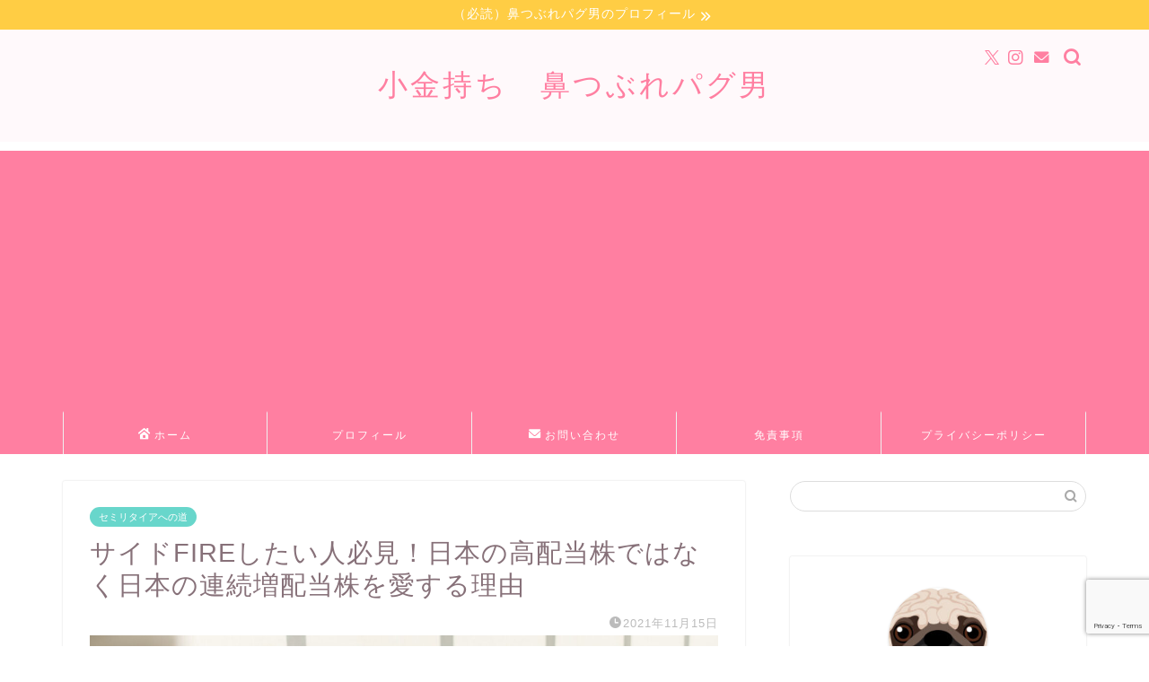

--- FILE ---
content_type: text/html; charset=UTF-8
request_url: https://hanatsuburepaguoblog.com/i-like-stocks-with-continuous-dividend-increases/
body_size: 30046
content:
<!DOCTYPE html>
<html lang="ja">
<head prefix="og: http://ogp.me/ns# fb: http://ogp.me/ns/fb# article: http://ogp.me/ns/article#">
<meta charset="utf-8">
<meta http-equiv="X-UA-Compatible" content="IE=edge">
<meta name="viewport" content="width=device-width, initial-scale=1">
<!-- ここからOGP -->
<meta property="og:type" content="blog">
			<meta property="og:title" content="サイドFIREしたい人必見！日本の高配当株ではなく日本の連続増配当株を愛する理由｜小金持ち　鼻つぶれパグ男">
		<meta property="og:url" content="https://hanatsuburepaguoblog.com/i-like-stocks-with-continuous-dividend-increases/">
			<meta property="og:description" content="この記事は米国だけではなく、日本の連続増配当株も魅力がある事を伝えています。日本に暮らしていくなら、米国株だけでなく、優良な日本の連続増配当株も視野に入れてみてはいかがですか？">
						<meta property="og:image" content="https://hanatsuburepaguoblog.com/wp-content/uploads/2021/11/jason-briscoe-amLfrL8LGls-unsplash.jpg">
	<meta property="og:site_name" content="小金持ち　鼻つぶれパグ男">
<meta property="fb:admins" content="">
<meta name="twitter:card" content="summary_large_image">
	<meta name="twitter:site" content="@smallrich_40">
<!-- ここまでOGP --> 

<meta name="description" content="この記事は米国だけではなく、日本の連続増配当株も魅力がある事を伝えています。日本に暮らしていくなら、米国株だけでなく、優良な日本の連続増配当株も視野に入れてみてはいかがですか？">
<link rel="canonical" href="https://hanatsuburepaguoblog.com/i-like-stocks-with-continuous-dividend-increases/">
<title>サイドFIREしたい人必見！日本の高配当株ではなく日本の連続増配当株を愛する理由｜小金持ち　鼻つぶれパグ男</title>
<meta name='robots' content='max-image-preview:large' />
<link rel='dns-prefetch' href='//www.google.com' />
<link rel='dns-prefetch' href='//cdnjs.cloudflare.com' />
<link rel="alternate" type="application/rss+xml" title="小金持ち　鼻つぶれパグ男 &raquo; フィード" href="https://hanatsuburepaguoblog.com/feed/" />
<link rel="alternate" type="application/rss+xml" title="小金持ち　鼻つぶれパグ男 &raquo; コメントフィード" href="https://hanatsuburepaguoblog.com/comments/feed/" />
<link rel="alternate" type="application/rss+xml" title="小金持ち　鼻つぶれパグ男 &raquo; サイドFIREしたい人必見！日本の高配当株ではなく日本の連続増配当株を愛する理由 のコメントのフィード" href="https://hanatsuburepaguoblog.com/i-like-stocks-with-continuous-dividend-increases/feed/" />
<link rel="alternate" title="oEmbed (JSON)" type="application/json+oembed" href="https://hanatsuburepaguoblog.com/wp-json/oembed/1.0/embed?url=https%3A%2F%2Fhanatsuburepaguoblog.com%2Fi-like-stocks-with-continuous-dividend-increases%2F" />
<link rel="alternate" title="oEmbed (XML)" type="text/xml+oembed" href="https://hanatsuburepaguoblog.com/wp-json/oembed/1.0/embed?url=https%3A%2F%2Fhanatsuburepaguoblog.com%2Fi-like-stocks-with-continuous-dividend-increases%2F&#038;format=xml" />
<style id='wp-img-auto-sizes-contain-inline-css' type='text/css'>
img:is([sizes=auto i],[sizes^="auto," i]){contain-intrinsic-size:3000px 1500px}
/*# sourceURL=wp-img-auto-sizes-contain-inline-css */
</style>
<style id='wp-emoji-styles-inline-css' type='text/css'>

	img.wp-smiley, img.emoji {
		display: inline !important;
		border: none !important;
		box-shadow: none !important;
		height: 1em !important;
		width: 1em !important;
		margin: 0 0.07em !important;
		vertical-align: -0.1em !important;
		background: none !important;
		padding: 0 !important;
	}
/*# sourceURL=wp-emoji-styles-inline-css */
</style>
<style id='wp-block-library-inline-css' type='text/css'>
:root{--wp-block-synced-color:#7a00df;--wp-block-synced-color--rgb:122,0,223;--wp-bound-block-color:var(--wp-block-synced-color);--wp-editor-canvas-background:#ddd;--wp-admin-theme-color:#007cba;--wp-admin-theme-color--rgb:0,124,186;--wp-admin-theme-color-darker-10:#006ba1;--wp-admin-theme-color-darker-10--rgb:0,107,160.5;--wp-admin-theme-color-darker-20:#005a87;--wp-admin-theme-color-darker-20--rgb:0,90,135;--wp-admin-border-width-focus:2px}@media (min-resolution:192dpi){:root{--wp-admin-border-width-focus:1.5px}}.wp-element-button{cursor:pointer}:root .has-very-light-gray-background-color{background-color:#eee}:root .has-very-dark-gray-background-color{background-color:#313131}:root .has-very-light-gray-color{color:#eee}:root .has-very-dark-gray-color{color:#313131}:root .has-vivid-green-cyan-to-vivid-cyan-blue-gradient-background{background:linear-gradient(135deg,#00d084,#0693e3)}:root .has-purple-crush-gradient-background{background:linear-gradient(135deg,#34e2e4,#4721fb 50%,#ab1dfe)}:root .has-hazy-dawn-gradient-background{background:linear-gradient(135deg,#faaca8,#dad0ec)}:root .has-subdued-olive-gradient-background{background:linear-gradient(135deg,#fafae1,#67a671)}:root .has-atomic-cream-gradient-background{background:linear-gradient(135deg,#fdd79a,#004a59)}:root .has-nightshade-gradient-background{background:linear-gradient(135deg,#330968,#31cdcf)}:root .has-midnight-gradient-background{background:linear-gradient(135deg,#020381,#2874fc)}:root{--wp--preset--font-size--normal:16px;--wp--preset--font-size--huge:42px}.has-regular-font-size{font-size:1em}.has-larger-font-size{font-size:2.625em}.has-normal-font-size{font-size:var(--wp--preset--font-size--normal)}.has-huge-font-size{font-size:var(--wp--preset--font-size--huge)}.has-text-align-center{text-align:center}.has-text-align-left{text-align:left}.has-text-align-right{text-align:right}.has-fit-text{white-space:nowrap!important}#end-resizable-editor-section{display:none}.aligncenter{clear:both}.items-justified-left{justify-content:flex-start}.items-justified-center{justify-content:center}.items-justified-right{justify-content:flex-end}.items-justified-space-between{justify-content:space-between}.screen-reader-text{border:0;clip-path:inset(50%);height:1px;margin:-1px;overflow:hidden;padding:0;position:absolute;width:1px;word-wrap:normal!important}.screen-reader-text:focus{background-color:#ddd;clip-path:none;color:#444;display:block;font-size:1em;height:auto;left:5px;line-height:normal;padding:15px 23px 14px;text-decoration:none;top:5px;width:auto;z-index:100000}html :where(.has-border-color){border-style:solid}html :where([style*=border-top-color]){border-top-style:solid}html :where([style*=border-right-color]){border-right-style:solid}html :where([style*=border-bottom-color]){border-bottom-style:solid}html :where([style*=border-left-color]){border-left-style:solid}html :where([style*=border-width]){border-style:solid}html :where([style*=border-top-width]){border-top-style:solid}html :where([style*=border-right-width]){border-right-style:solid}html :where([style*=border-bottom-width]){border-bottom-style:solid}html :where([style*=border-left-width]){border-left-style:solid}html :where(img[class*=wp-image-]){height:auto;max-width:100%}:where(figure){margin:0 0 1em}html :where(.is-position-sticky){--wp-admin--admin-bar--position-offset:var(--wp-admin--admin-bar--height,0px)}@media screen and (max-width:600px){html :where(.is-position-sticky){--wp-admin--admin-bar--position-offset:0px}}

/*# sourceURL=wp-block-library-inline-css */
</style><style id='global-styles-inline-css' type='text/css'>
:root{--wp--preset--aspect-ratio--square: 1;--wp--preset--aspect-ratio--4-3: 4/3;--wp--preset--aspect-ratio--3-4: 3/4;--wp--preset--aspect-ratio--3-2: 3/2;--wp--preset--aspect-ratio--2-3: 2/3;--wp--preset--aspect-ratio--16-9: 16/9;--wp--preset--aspect-ratio--9-16: 9/16;--wp--preset--color--black: #000000;--wp--preset--color--cyan-bluish-gray: #abb8c3;--wp--preset--color--white: #ffffff;--wp--preset--color--pale-pink: #f78da7;--wp--preset--color--vivid-red: #cf2e2e;--wp--preset--color--luminous-vivid-orange: #ff6900;--wp--preset--color--luminous-vivid-amber: #fcb900;--wp--preset--color--light-green-cyan: #7bdcb5;--wp--preset--color--vivid-green-cyan: #00d084;--wp--preset--color--pale-cyan-blue: #8ed1fc;--wp--preset--color--vivid-cyan-blue: #0693e3;--wp--preset--color--vivid-purple: #9b51e0;--wp--preset--gradient--vivid-cyan-blue-to-vivid-purple: linear-gradient(135deg,rgb(6,147,227) 0%,rgb(155,81,224) 100%);--wp--preset--gradient--light-green-cyan-to-vivid-green-cyan: linear-gradient(135deg,rgb(122,220,180) 0%,rgb(0,208,130) 100%);--wp--preset--gradient--luminous-vivid-amber-to-luminous-vivid-orange: linear-gradient(135deg,rgb(252,185,0) 0%,rgb(255,105,0) 100%);--wp--preset--gradient--luminous-vivid-orange-to-vivid-red: linear-gradient(135deg,rgb(255,105,0) 0%,rgb(207,46,46) 100%);--wp--preset--gradient--very-light-gray-to-cyan-bluish-gray: linear-gradient(135deg,rgb(238,238,238) 0%,rgb(169,184,195) 100%);--wp--preset--gradient--cool-to-warm-spectrum: linear-gradient(135deg,rgb(74,234,220) 0%,rgb(151,120,209) 20%,rgb(207,42,186) 40%,rgb(238,44,130) 60%,rgb(251,105,98) 80%,rgb(254,248,76) 100%);--wp--preset--gradient--blush-light-purple: linear-gradient(135deg,rgb(255,206,236) 0%,rgb(152,150,240) 100%);--wp--preset--gradient--blush-bordeaux: linear-gradient(135deg,rgb(254,205,165) 0%,rgb(254,45,45) 50%,rgb(107,0,62) 100%);--wp--preset--gradient--luminous-dusk: linear-gradient(135deg,rgb(255,203,112) 0%,rgb(199,81,192) 50%,rgb(65,88,208) 100%);--wp--preset--gradient--pale-ocean: linear-gradient(135deg,rgb(255,245,203) 0%,rgb(182,227,212) 50%,rgb(51,167,181) 100%);--wp--preset--gradient--electric-grass: linear-gradient(135deg,rgb(202,248,128) 0%,rgb(113,206,126) 100%);--wp--preset--gradient--midnight: linear-gradient(135deg,rgb(2,3,129) 0%,rgb(40,116,252) 100%);--wp--preset--font-size--small: 13px;--wp--preset--font-size--medium: 20px;--wp--preset--font-size--large: 36px;--wp--preset--font-size--x-large: 42px;--wp--preset--spacing--20: 0.44rem;--wp--preset--spacing--30: 0.67rem;--wp--preset--spacing--40: 1rem;--wp--preset--spacing--50: 1.5rem;--wp--preset--spacing--60: 2.25rem;--wp--preset--spacing--70: 3.38rem;--wp--preset--spacing--80: 5.06rem;--wp--preset--shadow--natural: 6px 6px 9px rgba(0, 0, 0, 0.2);--wp--preset--shadow--deep: 12px 12px 50px rgba(0, 0, 0, 0.4);--wp--preset--shadow--sharp: 6px 6px 0px rgba(0, 0, 0, 0.2);--wp--preset--shadow--outlined: 6px 6px 0px -3px rgb(255, 255, 255), 6px 6px rgb(0, 0, 0);--wp--preset--shadow--crisp: 6px 6px 0px rgb(0, 0, 0);}:where(.is-layout-flex){gap: 0.5em;}:where(.is-layout-grid){gap: 0.5em;}body .is-layout-flex{display: flex;}.is-layout-flex{flex-wrap: wrap;align-items: center;}.is-layout-flex > :is(*, div){margin: 0;}body .is-layout-grid{display: grid;}.is-layout-grid > :is(*, div){margin: 0;}:where(.wp-block-columns.is-layout-flex){gap: 2em;}:where(.wp-block-columns.is-layout-grid){gap: 2em;}:where(.wp-block-post-template.is-layout-flex){gap: 1.25em;}:where(.wp-block-post-template.is-layout-grid){gap: 1.25em;}.has-black-color{color: var(--wp--preset--color--black) !important;}.has-cyan-bluish-gray-color{color: var(--wp--preset--color--cyan-bluish-gray) !important;}.has-white-color{color: var(--wp--preset--color--white) !important;}.has-pale-pink-color{color: var(--wp--preset--color--pale-pink) !important;}.has-vivid-red-color{color: var(--wp--preset--color--vivid-red) !important;}.has-luminous-vivid-orange-color{color: var(--wp--preset--color--luminous-vivid-orange) !important;}.has-luminous-vivid-amber-color{color: var(--wp--preset--color--luminous-vivid-amber) !important;}.has-light-green-cyan-color{color: var(--wp--preset--color--light-green-cyan) !important;}.has-vivid-green-cyan-color{color: var(--wp--preset--color--vivid-green-cyan) !important;}.has-pale-cyan-blue-color{color: var(--wp--preset--color--pale-cyan-blue) !important;}.has-vivid-cyan-blue-color{color: var(--wp--preset--color--vivid-cyan-blue) !important;}.has-vivid-purple-color{color: var(--wp--preset--color--vivid-purple) !important;}.has-black-background-color{background-color: var(--wp--preset--color--black) !important;}.has-cyan-bluish-gray-background-color{background-color: var(--wp--preset--color--cyan-bluish-gray) !important;}.has-white-background-color{background-color: var(--wp--preset--color--white) !important;}.has-pale-pink-background-color{background-color: var(--wp--preset--color--pale-pink) !important;}.has-vivid-red-background-color{background-color: var(--wp--preset--color--vivid-red) !important;}.has-luminous-vivid-orange-background-color{background-color: var(--wp--preset--color--luminous-vivid-orange) !important;}.has-luminous-vivid-amber-background-color{background-color: var(--wp--preset--color--luminous-vivid-amber) !important;}.has-light-green-cyan-background-color{background-color: var(--wp--preset--color--light-green-cyan) !important;}.has-vivid-green-cyan-background-color{background-color: var(--wp--preset--color--vivid-green-cyan) !important;}.has-pale-cyan-blue-background-color{background-color: var(--wp--preset--color--pale-cyan-blue) !important;}.has-vivid-cyan-blue-background-color{background-color: var(--wp--preset--color--vivid-cyan-blue) !important;}.has-vivid-purple-background-color{background-color: var(--wp--preset--color--vivid-purple) !important;}.has-black-border-color{border-color: var(--wp--preset--color--black) !important;}.has-cyan-bluish-gray-border-color{border-color: var(--wp--preset--color--cyan-bluish-gray) !important;}.has-white-border-color{border-color: var(--wp--preset--color--white) !important;}.has-pale-pink-border-color{border-color: var(--wp--preset--color--pale-pink) !important;}.has-vivid-red-border-color{border-color: var(--wp--preset--color--vivid-red) !important;}.has-luminous-vivid-orange-border-color{border-color: var(--wp--preset--color--luminous-vivid-orange) !important;}.has-luminous-vivid-amber-border-color{border-color: var(--wp--preset--color--luminous-vivid-amber) !important;}.has-light-green-cyan-border-color{border-color: var(--wp--preset--color--light-green-cyan) !important;}.has-vivid-green-cyan-border-color{border-color: var(--wp--preset--color--vivid-green-cyan) !important;}.has-pale-cyan-blue-border-color{border-color: var(--wp--preset--color--pale-cyan-blue) !important;}.has-vivid-cyan-blue-border-color{border-color: var(--wp--preset--color--vivid-cyan-blue) !important;}.has-vivid-purple-border-color{border-color: var(--wp--preset--color--vivid-purple) !important;}.has-vivid-cyan-blue-to-vivid-purple-gradient-background{background: var(--wp--preset--gradient--vivid-cyan-blue-to-vivid-purple) !important;}.has-light-green-cyan-to-vivid-green-cyan-gradient-background{background: var(--wp--preset--gradient--light-green-cyan-to-vivid-green-cyan) !important;}.has-luminous-vivid-amber-to-luminous-vivid-orange-gradient-background{background: var(--wp--preset--gradient--luminous-vivid-amber-to-luminous-vivid-orange) !important;}.has-luminous-vivid-orange-to-vivid-red-gradient-background{background: var(--wp--preset--gradient--luminous-vivid-orange-to-vivid-red) !important;}.has-very-light-gray-to-cyan-bluish-gray-gradient-background{background: var(--wp--preset--gradient--very-light-gray-to-cyan-bluish-gray) !important;}.has-cool-to-warm-spectrum-gradient-background{background: var(--wp--preset--gradient--cool-to-warm-spectrum) !important;}.has-blush-light-purple-gradient-background{background: var(--wp--preset--gradient--blush-light-purple) !important;}.has-blush-bordeaux-gradient-background{background: var(--wp--preset--gradient--blush-bordeaux) !important;}.has-luminous-dusk-gradient-background{background: var(--wp--preset--gradient--luminous-dusk) !important;}.has-pale-ocean-gradient-background{background: var(--wp--preset--gradient--pale-ocean) !important;}.has-electric-grass-gradient-background{background: var(--wp--preset--gradient--electric-grass) !important;}.has-midnight-gradient-background{background: var(--wp--preset--gradient--midnight) !important;}.has-small-font-size{font-size: var(--wp--preset--font-size--small) !important;}.has-medium-font-size{font-size: var(--wp--preset--font-size--medium) !important;}.has-large-font-size{font-size: var(--wp--preset--font-size--large) !important;}.has-x-large-font-size{font-size: var(--wp--preset--font-size--x-large) !important;}
/*# sourceURL=global-styles-inline-css */
</style>

<style id='classic-theme-styles-inline-css' type='text/css'>
/*! This file is auto-generated */
.wp-block-button__link{color:#fff;background-color:#32373c;border-radius:9999px;box-shadow:none;text-decoration:none;padding:calc(.667em + 2px) calc(1.333em + 2px);font-size:1.125em}.wp-block-file__button{background:#32373c;color:#fff;text-decoration:none}
/*# sourceURL=/wp-includes/css/classic-themes.min.css */
</style>
<link rel='stylesheet' id='contact-form-7-css' href='https://hanatsuburepaguoblog.com/wp-content/plugins/contact-form-7/includes/css/styles.css?ver=6.1.4' type='text/css' media='all' />
<link rel='stylesheet' id='parent-style-css' href='https://hanatsuburepaguoblog.com/wp-content/themes/jin/style.css?ver=6.9' type='text/css' media='all' />
<link rel='stylesheet' id='theme-style-css' href='https://hanatsuburepaguoblog.com/wp-content/themes/jin-child/style.css?ver=6.9' type='text/css' media='all' />
<link rel='stylesheet' id='swiper-style-css' href='https://cdnjs.cloudflare.com/ajax/libs/Swiper/4.0.7/css/swiper.min.css?ver=6.9' type='text/css' media='all' />
<script type="text/javascript" src="https://hanatsuburepaguoblog.com/wp-includes/js/jquery/jquery.min.js?ver=3.7.1" id="jquery-core-js"></script>
<script type="text/javascript" src="https://hanatsuburepaguoblog.com/wp-includes/js/jquery/jquery-migrate.min.js?ver=3.4.1" id="jquery-migrate-js"></script>
<link rel="https://api.w.org/" href="https://hanatsuburepaguoblog.com/wp-json/" /><link rel="alternate" title="JSON" type="application/json" href="https://hanatsuburepaguoblog.com/wp-json/wp/v2/posts/1503" /><link rel='shortlink' href='https://hanatsuburepaguoblog.com/?p=1503' />
	<style type="text/css">
		#wrapper {
			background-color: #ffffff;
			background-image: url();
					}

		.related-entry-headline-text span:before,
		#comment-title span:before,
		#reply-title span:before {
			background-color: #ff7fa1;
			border-color: #ff7fa1 !important;
		}

		#breadcrumb:after,
		#page-top a {
			background-color: #f77ba0;
		}

		footer {
			background-color: #f77ba0;
		}

		.footer-inner a,
		#copyright,
		#copyright-center {
			border-color: #fff !important;
			color: #fff !important;
		}

		#footer-widget-area {
			border-color: #fff !important;
		}

		.page-top-footer a {
			color: #f77ba0 !important;
		}

		#breadcrumb ul li,
		#breadcrumb ul li a {
			color: #f77ba0 !important;
		}

		body,
		a,
		a:link,
		a:visited,
		.my-profile,
		.widgettitle,
		.tabBtn-mag label {
			color: #877179;
		}

		a:hover {
			color: #53bcb5;
		}

		.widget_nav_menu ul>li>a:before,
		.widget_categories ul>li>a:before,
		.widget_pages ul>li>a:before,
		.widget_recent_entries ul>li>a:before,
		.widget_archive ul>li>a:before,
		.widget_archive form:after,
		.widget_categories form:after,
		.widget_nav_menu ul>li>ul.sub-menu>li>a:before,
		.widget_categories ul>li>.children>li>a:before,
		.widget_pages ul>li>.children>li>a:before,
		.widget_nav_menu ul>li>ul.sub-menu>li>ul.sub-menu li>a:before,
		.widget_categories ul>li>.children>li>.children li>a:before,
		.widget_pages ul>li>.children>li>.children li>a:before {
			color: #ff7fa1;
		}

		.widget_nav_menu ul .sub-menu .sub-menu li a:before {
			background-color: #877179 !important;
		}

		.d--labeling-act-border {
			border-color: rgba(135, 113, 121, 0.18);
		}

		.c--labeling-act.d--labeling-act-solid {
			background-color: rgba(135, 113, 121, 0.06);
		}

		.a--labeling-act {
			color: rgba(135, 113, 121, 0.6);
		}

		.a--labeling-small-act span {
			background-color: rgba(135, 113, 121, 0.21);
		}

		.c--labeling-act.d--labeling-act-strong {
			background-color: rgba(135, 113, 121, 0.045);
		}

		.d--labeling-act-strong .a--labeling-act {
			color: rgba(135, 113, 121, 0.75);
		}


		footer .footer-widget,
		footer .footer-widget a,
		footer .footer-widget ul li,
		.footer-widget.widget_nav_menu ul>li>a:before,
		.footer-widget.widget_categories ul>li>a:before,
		.footer-widget.widget_recent_entries ul>li>a:before,
		.footer-widget.widget_pages ul>li>a:before,
		.footer-widget.widget_archive ul>li>a:before,
		footer .widget_tag_cloud .tagcloud a:before {
			color: #fff !important;
			border-color: #fff !important;
		}

		footer .footer-widget .widgettitle {
			color: #fff !important;
			border-color: #68d6cb !important;
		}

		footer .widget_nav_menu ul .children .children li a:before,
		footer .widget_categories ul .children .children li a:before,
		footer .widget_nav_menu ul .sub-menu .sub-menu li a:before {
			background-color: #fff !important;
		}

		#drawernav a:hover,
		.post-list-title,
		#prev-next p,
		#toc_container .toc_list li a {
			color: #877179 !important;
		}

		#header-box {
			background-color: #fff9fb;
		}

		@media (min-width: 768px) {
			.top-image-meta {
				margin-top: calc(50px - 30px);
			}
		}

		@media (min-width: 1200px) {
			.top-image-meta {
				margin-top: calc(50px);
			}
		}

		.pickup-contents:before {
			background-color: #fff9fb !important;
		}

		.main-image-text {
			color: #5e6c77;
		}

		.main-image-text-sub {
			color: #5e6c77;
		}

		@media (min-width: 481px) {
			#site-info {
				padding-top: 40px !important;
				padding-bottom: 40px !important;
			}
		}

		#site-info span a {
			color: #ff7fa1 !important;
		}

		#headmenu .headsns .line a svg {
			fill: #ff7fa1 !important;
		}

		#headmenu .headsns a,
		#headmenu {
			color: #ff7fa1 !important;
			border-color: #ff7fa1 !important;
		}

		.profile-follow .line-sns a svg {
			fill: #ff7fa1 !important;
		}

		.profile-follow .line-sns a:hover svg {
			fill: #68d6cb !important;
		}

		.profile-follow a {
			color: #ff7fa1 !important;
			border-color: #ff7fa1 !important;
		}

		.profile-follow a:hover,
		#headmenu .headsns a:hover {
			color: #68d6cb !important;
			border-color: #68d6cb !important;
		}

		.search-box:hover {
			color: #68d6cb !important;
			border-color: #68d6cb !important;
		}

		#header #headmenu .headsns .line a:hover svg {
			fill: #68d6cb !important;
		}

		.cps-icon-bar,
		#navtoggle:checked+.sp-menu-open .cps-icon-bar {
			background-color: #ff7fa1;
		}

		#nav-container {
			background-color: #ff7fa1;
		}

		.menu-box .menu-item svg {
			fill: #ffffff;
		}

		#drawernav ul.menu-box>li>a,
		#drawernav2 ul.menu-box>li>a,
		#drawernav3 ul.menu-box>li>a,
		#drawernav4 ul.menu-box>li>a,
		#drawernav5 ul.menu-box>li>a,
		#drawernav ul.menu-box>li.menu-item-has-children:after,
		#drawernav2 ul.menu-box>li.menu-item-has-children:after,
		#drawernav3 ul.menu-box>li.menu-item-has-children:after,
		#drawernav4 ul.menu-box>li.menu-item-has-children:after,
		#drawernav5 ul.menu-box>li.menu-item-has-children:after {
			color: #ffffff !important;
		}

		#drawernav ul.menu-box li a,
		#drawernav2 ul.menu-box li a,
		#drawernav3 ul.menu-box li a,
		#drawernav4 ul.menu-box li a,
		#drawernav5 ul.menu-box li a {
			font-size: 12px !important;
		}

		#drawernav3 ul.menu-box>li {
			color: #877179 !important;
		}

		#drawernav4 .menu-box>.menu-item>a:after,
		#drawernav3 .menu-box>.menu-item>a:after,
		#drawernav .menu-box>.menu-item>a:after {
			background-color: #ffffff !important;
		}

		#drawernav2 .menu-box>.menu-item:hover,
		#drawernav5 .menu-box>.menu-item:hover {
			border-top-color: #ff7fa1 !important;
		}

		.cps-info-bar a {
			background-color: #ffcd44 !important;
		}

		@media (min-width: 768px) {
			.post-list-mag .post-list-item:not(:nth-child(2n)) {
				margin-right: 2.6%;
			}
		}

		@media (min-width: 768px) {

			#tab-1:checked~.tabBtn-mag li [for="tab-1"]:after,
			#tab-2:checked~.tabBtn-mag li [for="tab-2"]:after,
			#tab-3:checked~.tabBtn-mag li [for="tab-3"]:after,
			#tab-4:checked~.tabBtn-mag li [for="tab-4"]:after {
				border-top-color: #ff7fa1 !important;
			}

			.tabBtn-mag label {
				border-bottom-color: #ff7fa1 !important;
			}
		}

		#tab-1:checked~.tabBtn-mag li [for="tab-1"],
		#tab-2:checked~.tabBtn-mag li [for="tab-2"],
		#tab-3:checked~.tabBtn-mag li [for="tab-3"],
		#tab-4:checked~.tabBtn-mag li [for="tab-4"],
		#prev-next a.next:after,
		#prev-next a.prev:after,
		.more-cat-button a:hover span:before {
			background-color: #ff7fa1 !important;
		}


		.swiper-slide .post-list-cat,
		.post-list-mag .post-list-cat,
		.post-list-mag3col .post-list-cat,
		.post-list-mag-sp1col .post-list-cat,
		.swiper-pagination-bullet-active,
		.pickup-cat,
		.post-list .post-list-cat,
		#breadcrumb .bcHome a:hover span:before,
		.popular-item:nth-child(1) .pop-num,
		.popular-item:nth-child(2) .pop-num,
		.popular-item:nth-child(3) .pop-num {
			background-color: #68d6cb !important;
		}

		.sidebar-btn a,
		.profile-sns-menu {
			background-color: #68d6cb !important;
		}

		.sp-sns-menu a,
		.pickup-contents-box a:hover .pickup-title {
			border-color: #ff7fa1 !important;
			color: #ff7fa1 !important;
		}

		.pickup-image:after {
			display: none;
		}

		.pro-line svg {
			fill: #ff7fa1 !important;
		}

		.cps-post-cat a,
		.meta-cat,
		.popular-cat {
			background-color: #68d6cb !important;
			border-color: #68d6cb !important;
		}

		.tagicon,
		.tag-box a,
		#toc_container .toc_list>li,
		#toc_container .toc_title {
			color: #ff7fa1 !important;
		}

		.widget_tag_cloud a::before {
			color: #877179 !important;
		}

		.tag-box a,
		#toc_container:before {
			border-color: #ff7fa1 !important;
		}

		.cps-post-cat a:hover {
			color: #53bcb5 !important;
		}

		.pagination li:not([class*="current"]) a:hover,
		.widget_tag_cloud a:hover {
			background-color: #ff7fa1 !important;
		}

		.pagination li:not([class*="current"]) a:hover {
			opacity: 0.5 !important;
		}

		.pagination li.current a {
			background-color: #ff7fa1 !important;
			border-color: #ff7fa1 !important;
		}

		.nextpage a:hover span {
			color: #ff7fa1 !important;
			border-color: #ff7fa1 !important;
		}

		.cta-content:before {
			background-color: #ffffff !important;
		}

		.cta-text,
		.info-title {
			color: #877179 !important;
		}

		#footer-widget-area.footer_style1 .widgettitle {
			border-color: #68d6cb !important;
		}

		.sidebar_style1 .widgettitle,
		.sidebar_style5 .widgettitle {
			border-color: #ff7fa1 !important;
		}

		.sidebar_style2 .widgettitle,
		.sidebar_style4 .widgettitle,
		.sidebar_style6 .widgettitle,
		#home-bottom-widget .widgettitle,
		#home-top-widget .widgettitle,
		#post-bottom-widget .widgettitle,
		#post-top-widget .widgettitle {
			background-color: #ff7fa1 !important;
		}

		#home-bottom-widget .widget_search .search-box input[type="submit"],
		#home-top-widget .widget_search .search-box input[type="submit"],
		#post-bottom-widget .widget_search .search-box input[type="submit"],
		#post-top-widget .widget_search .search-box input[type="submit"] {
			background-color: #68d6cb !important;
		}

		.tn-logo-size {
			font-size: 240% !important;
		}

		@media (min-width: 481px) {
			.tn-logo-size img {
				width: calc(240%*0.5) !important;
			}
		}

		@media (min-width: 768px) {
			.tn-logo-size img {
				width: calc(240%*2.2) !important;
			}
		}

		@media (min-width: 1200px) {
			.tn-logo-size img {
				width: 240% !important;
			}
		}

		.sp-logo-size {
			font-size: 120% !important;
		}

		.sp-logo-size img {
			width: 120% !important;
		}

		.cps-post-main ul>li:before,
		.cps-post-main ol>li:before {
			background-color: #68d6cb !important;
		}

		.profile-card .profile-title {
			background-color: #ff7fa1 !important;
		}

		.profile-card {
			border-color: #ff7fa1 !important;
		}

		.cps-post-main a {
			color: #53bcb5;
		}

		.cps-post-main .marker {
			background: -webkit-linear-gradient(transparent 80%, #c9efef 0%);
			background: linear-gradient(transparent 80%, #c9efef 0%);
		}

		.cps-post-main .marker2 {
			background: -webkit-linear-gradient(transparent 60%, #a9eaf2 0%);
			background: linear-gradient(transparent 60%, #a9eaf2 0%);
		}

		.cps-post-main .jic-sc {
			color: #e9546b;
		}


		.simple-box1 {
			border-color: #68d6cb !important;
		}

		.simple-box2 {
			border-color: #f2bf7d !important;
		}

		.simple-box3 {
			border-color: #68d6cb !important;
		}

		.simple-box4 {
			border-color: #7badd8 !important;
		}

		.simple-box4:before {
			background-color: #7badd8;
		}

		.simple-box5 {
			border-color: #e896c7 !important;
		}

		.simple-box5:before {
			background-color: #e896c7;
		}

		.simple-box6 {
			background-color: #fffdef !important;
		}

		.simple-box7 {
			border-color: #def1f9 !important;
		}

		.simple-box7:before {
			background-color: #def1f9 !important;
		}

		.simple-box8 {
			border-color: #96ddc1 !important;
		}

		.simple-box8:before {
			background-color: #96ddc1 !important;
		}

		.simple-box9:before {
			background-color: #e1c0e8 !important;
		}

		.simple-box9:after {
			border-color: #e1c0e8 #e1c0e8 #fff #fff !important;
		}

		.kaisetsu-box1:before,
		.kaisetsu-box1-title {
			background-color: #ffb49e !important;
		}

		.kaisetsu-box2 {
			border-color: #68d6cb !important;
		}

		.kaisetsu-box2-title {
			background-color: #68d6cb !important;
		}

		.kaisetsu-box4 {
			border-color: #ea91a9 !important;
		}

		.kaisetsu-box4-title {
			background-color: #ea91a9 !important;
		}

		.kaisetsu-box5:before {
			background-color: #57b3ba !important;
		}

		.kaisetsu-box5-title {
			background-color: #57b3ba !important;
		}

		.concept-box1 {
			border-color: #85db8f !important;
		}

		.concept-box1:after {
			background-color: #85db8f !important;
		}

		.concept-box1:before {
			content: "ポイント" !important;
			color: #85db8f !important;
		}

		.concept-box2 {
			border-color: #f7cf6a !important;
		}

		.concept-box2:after {
			background-color: #f7cf6a !important;
		}

		.concept-box2:before {
			content: "注意点" !important;
			color: #f7cf6a !important;
		}

		.concept-box3 {
			border-color: #86cee8 !important;
		}

		.concept-box3:after {
			background-color: #86cee8 !important;
		}

		.concept-box3:before {
			content: "良い例" !important;
			color: #86cee8 !important;
		}

		.concept-box4 {
			border-color: #ed8989 !important;
		}

		.concept-box4:after {
			background-color: #ed8989 !important;
		}

		.concept-box4:before {
			content: "悪い例" !important;
			color: #ed8989 !important;
		}

		.concept-box5 {
			border-color: #9e9e9e !important;
		}

		.concept-box5:after {
			background-color: #9e9e9e !important;
		}

		.concept-box5:before {
			content: "参考" !important;
			color: #9e9e9e !important;
		}

		.concept-box6 {
			border-color: #8eaced !important;
		}

		.concept-box6:after {
			background-color: #8eaced !important;
		}

		.concept-box6:before {
			content: "メモ" !important;
			color: #8eaced !important;
		}

		.innerlink-box1,
		.blog-card {
			border-color: #68d6cb !important;
		}

		.innerlink-box1-title {
			background-color: #68d6cb !important;
			border-color: #68d6cb !important;
		}

		.innerlink-box1:before,
		.blog-card-hl-box {
			background-color: #68d6cb !important;
		}

		.jin-ac-box01-title::after {
			color: #ff7fa1;
		}

		.color-button01 a,
		.color-button01 a:hover,
		.color-button01:before {
			background-color: #ff7fa1 !important;
		}

		.top-image-btn-color a,
		.top-image-btn-color a:hover,
		.top-image-btn-color:before {
			background-color: #ffcd44 !important;
		}

		.color-button02 a,
		.color-button02 a:hover,
		.color-button02:before {
			background-color: #68d6cb !important;
		}

		.color-button01-big a,
		.color-button01-big a:hover,
		.color-button01-big:before {
			background-color: #68d6cb !important;
		}

		.color-button01-big a,
		.color-button01-big:before {
			border-radius: 5px !important;
		}

		.color-button01-big a {
			padding-top: 20px !important;
			padding-bottom: 20px !important;
		}

		.color-button02-big a,
		.color-button02-big a:hover,
		.color-button02-big:before {
			background-color: #ffca89 !important;
		}

		.color-button02-big a,
		.color-button02-big:before {
			border-radius: 40px !important;
		}

		.color-button02-big a {
			padding-top: 20px !important;
			padding-bottom: 20px !important;
		}

		.color-button01-big {
			width: 75% !important;
		}

		.color-button02-big {
			width: 75% !important;
		}

		.top-image-btn-color a:hover,
		.color-button01 a:hover,
		.color-button02 a:hover,
		.color-button01-big a:hover,
		.color-button02-big a:hover {
			opacity: 1;
		}

		.h2-style01 h2,
		.h2-style02 h2:before,
		.h2-style03 h2,
		.h2-style04 h2:before,
		.h2-style05 h2,
		.h2-style07 h2:before,
		.h2-style07 h2:after,
		.h3-style03 h3:before,
		.h3-style02 h3:before,
		.h3-style05 h3:before,
		.h3-style07 h3:before,
		.h2-style08 h2:after,
		.h2-style10 h2:before,
		.h2-style10 h2:after,
		.h3-style02 h3:after,
		.h4-style02 h4:before {
			background-color: #ff7fa1 !important;
		}

		.h3-style01 h3,
		.h3-style04 h3,
		.h3-style05 h3,
		.h3-style06 h3,
		.h4-style01 h4,
		.h2-style02 h2,
		.h2-style08 h2,
		.h2-style08 h2:before,
		.h2-style09 h2,
		.h4-style03 h4 {
			border-color: #ff7fa1 !important;
		}

		.h2-style05 h2:before {
			border-top-color: #ff7fa1 !important;
		}

		.h2-style06 h2:before,
		.sidebar_style3 .widgettitle:after {
			background-image: linear-gradient(-45deg,
					transparent 25%,
					#ff7fa1 25%,
					#ff7fa1 50%,
					transparent 50%,
					transparent 75%,
					#ff7fa1 75%,
					#ff7fa1);
		}

		.jin-h2-icons.h2-style02 h2 .jic:before,
		.jin-h2-icons.h2-style04 h2 .jic:before,
		.jin-h2-icons.h2-style06 h2 .jic:before,
		.jin-h2-icons.h2-style07 h2 .jic:before,
		.jin-h2-icons.h2-style08 h2 .jic:before,
		.jin-h2-icons.h2-style09 h2 .jic:before,
		.jin-h2-icons.h2-style10 h2 .jic:before,
		.jin-h3-icons.h3-style01 h3 .jic:before,
		.jin-h3-icons.h3-style02 h3 .jic:before,
		.jin-h3-icons.h3-style03 h3 .jic:before,
		.jin-h3-icons.h3-style04 h3 .jic:before,
		.jin-h3-icons.h3-style05 h3 .jic:before,
		.jin-h3-icons.h3-style06 h3 .jic:before,
		.jin-h3-icons.h3-style07 h3 .jic:before,
		.jin-h4-icons.h4-style01 h4 .jic:before,
		.jin-h4-icons.h4-style02 h4 .jic:before,
		.jin-h4-icons.h4-style03 h4 .jic:before,
		.jin-h4-icons.h4-style04 h4 .jic:before {
			color: #ff7fa1;
		}

		@media all and (-ms-high-contrast:none) {

			*::-ms-backdrop,
			.color-button01:before,
			.color-button02:before,
			.color-button01-big:before,
			.color-button02-big:before {
				background-color: #595857 !important;
			}
		}

		.jin-lp-h2 h2,
		.jin-lp-h2 h2 {
			background-color: transparent !important;
			border-color: transparent !important;
			color: #877179 !important;
		}

		.jincolumn-h3style2 {
			border-color: #ff7fa1 !important;
		}

		.jinlph2-style1 h2:first-letter {
			color: #ff7fa1 !important;
		}

		.jinlph2-style2 h2,
		.jinlph2-style3 h2 {
			border-color: #ff7fa1 !important;
		}

		.jin-photo-title .jin-fusen1-down,
		.jin-photo-title .jin-fusen1-even,
		.jin-photo-title .jin-fusen1-up {
			border-left-color: #ff7fa1;
		}

		.jin-photo-title .jin-fusen2,
		.jin-photo-title .jin-fusen3 {
			background-color: #ff7fa1;
		}

		.jin-photo-title .jin-fusen2:before,
		.jin-photo-title .jin-fusen3:before {
			border-top-color: #ff7fa1;
		}

		.has-huge-font-size {
			font-size: 42px !important;
		}

		.has-large-font-size {
			font-size: 36px !important;
		}

		.has-medium-font-size {
			font-size: 20px !important;
		}

		.has-normal-font-size {
			font-size: 16px !important;
		}

		.has-small-font-size {
			font-size: 13px !important;
		}
	</style>
<noscript><style>.lazyload[data-src]{display:none !important;}</style></noscript><style>.lazyload{background-image:none !important;}.lazyload:before{background-image:none !important;}</style>	<style type="text/css">
		/*<!-- rtoc -->*/
		.rtoc-mokuji-content {
			background-color: #ffffff;
		}

		.rtoc-mokuji-content.frame1 {
			border: 1px solid #ff7fa1;
		}

		.rtoc-mokuji-content #rtoc-mokuji-title {
			color: #ff7fa1;
		}

		.rtoc-mokuji-content .rtoc-mokuji li>a {
			color: #333333;
		}

		.rtoc-mokuji-content .mokuji_ul.level-1>.rtoc-item::before {
			background-color: #ff7fa1 !important;
		}

		.rtoc-mokuji-content .mokuji_ul.level-2>.rtoc-item::before {
			background-color: #ff7fa1 !important;
		}

		.rtoc-mokuji-content.frame2::before,
		.rtoc-mokuji-content.frame3,
		.rtoc-mokuji-content.frame4,
		.rtoc-mokuji-content.frame5 {
			border-color: #ff7fa1 !important;
		}

		.rtoc-mokuji-content.frame5::before,
		.rtoc-mokuji-content.frame5::after {
			background-color: #ff7fa1;
		}

		.widget_block #rtoc-mokuji-widget-wrapper .rtoc-mokuji.level-1 .rtoc-item.rtoc-current:after,
		.widget #rtoc-mokuji-widget-wrapper .rtoc-mokuji.level-1 .rtoc-item.rtoc-current:after,
		#scrollad #rtoc-mokuji-widget-wrapper .rtoc-mokuji.level-1 .rtoc-item.rtoc-current:after,
		#sideBarTracking #rtoc-mokuji-widget-wrapper .rtoc-mokuji.level-1 .rtoc-item.rtoc-current:after {
			background-color: #ff7fa1 !important;
		}

		.cls-1,
		.cls-2 {
			stroke: #ff7fa1;
		}

		.rtoc-mokuji-content .decimal_ol.level-2>.rtoc-item::before,
		.rtoc-mokuji-content .mokuji_ol.level-2>.rtoc-item::before,
		.rtoc-mokuji-content .decimal_ol.level-2>.rtoc-item::after,
		.rtoc-mokuji-content .decimal_ol.level-2>.rtoc-item::after {
			color: #ff7fa1;
			background-color: #ff7fa1;
		}

		.rtoc-mokuji-content .rtoc-mokuji.level-1>.rtoc-item::before {
			color: #ff7fa1;
		}

		.rtoc-mokuji-content .decimal_ol>.rtoc-item::after {
			background-color: #ff7fa1;
		}

		.rtoc-mokuji-content .decimal_ol>.rtoc-item::before {
			color: #ff7fa1;
		}

		/*rtoc_return*/
		#rtoc_return a::before {
			background-image: url(https://hanatsuburepaguoblog.com/wp-content/plugins/rich-table-of-content/include/../img/rtoc_return.png);
		}

		#rtoc_return a {
			background-color: #ff7fa1 !important;
		}

		/* アクセントポイント */
		.rtoc-mokuji-content .level-1>.rtoc-item #rtocAC.accent-point::after {
			background-color: #ff7fa1;
		}

		.rtoc-mokuji-content .level-2>.rtoc-item #rtocAC.accent-point::after {
			background-color: #ff7fa1;
		}
		.rtoc-mokuji-content.frame6,
		.rtoc-mokuji-content.frame7::before,
		.rtoc-mokuji-content.frame8::before {
			border-color: #ff7fa1;
		}

		.rtoc-mokuji-content.frame6 #rtoc-mokuji-title,
		.rtoc-mokuji-content.frame7 #rtoc-mokuji-title::after {
			background-color: #ff7fa1;
		}

		#rtoc-mokuji-wrapper.rtoc-mokuji-content.rtoc_h2_timeline .mokuji_ol.level-1>.rtoc-item::after,
		#rtoc-mokuji-wrapper.rtoc-mokuji-content.rtoc_h2_timeline .level-1.decimal_ol>.rtoc-item::after,
		#rtoc-mokuji-wrapper.rtoc-mokuji-content.rtoc_h3_timeline .mokuji_ol.level-2>.rtoc-item::after,
		#rtoc-mokuji-wrapper.rtoc-mokuji-content.rtoc_h3_timeline .mokuji_ol.level-2>.rtoc-item::after,
		.rtoc-mokuji-content.frame7 #rtoc-mokuji-title span::after {
			background-color: #ff7fa1;
		}

		.widget #rtoc-mokuji-wrapper.rtoc-mokuji-content.frame6 #rtoc-mokuji-title {
			color: #ff7fa1;
			background-color: #ffffff;
		}
	</style>
				<style type="text/css">
				.rtoc-mokuji-content #rtoc-mokuji-title {
					color: #ff7fa1;
				}

				.rtoc-mokuji-content.frame2::before,
				.rtoc-mokuji-content.frame3,
				.rtoc-mokuji-content.frame4,
				.rtoc-mokuji-content.frame5 {
					border-color: #ff7fa1;
				}

				.rtoc-mokuji-content .decimal_ol>.rtoc-item::before,
				.rtoc-mokuji-content .decimal_ol.level-2>.rtoc-item::before,
				.rtoc-mokuji-content .mokuji_ol>.rtoc-item::before {
					color: #ff7fa1;
				}

				.rtoc-mokuji-content .decimal_ol>.rtoc-item::after,
				.rtoc-mokuji-content .decimal_ol>.rtoc-item::after,
				.rtoc-mokuji-content .mokuji_ul.level-1>.rtoc-item::before,
				.rtoc-mokuji-content .mokuji_ul.level-2>.rtoc-item::before {
					background-color: #ff7fa1 !important;
				}

							</style>
<script type="application/ld+json">
{
    "@context": "https://schema.org",
    "@type": "BlogPosting",
    "mainEntityOfPage": {
        "@type": "WebPage",
        "@id": "https://hanatsuburepaguoblog.com/i-like-stocks-with-continuous-dividend-increases/"
    },
    "headline": "サイドFIREしたい人必見！日本の高配当株ではなく日本の連続増配当株を愛する理由",
    "description": "この記事は米国だけではなく、日本の連続増配当株も魅力がある事を伝えています。日本に暮らしていくなら、米国株だけでなく、優良な日本の連続増配当株も視野に入れてみてはいかがですか？",
    "datePublished": "2021-11-15T18:00:37+09:00",
    "dateModified": "2021-11-15T00:09:53+09:00",
    "author": {
        "@type": "Person",
        "name": "hanatsuburepaguo",
        "url": "https://hanatsuburepaguoblog.com/author/hanatsuburepaguo/"
    },
    "publisher": {
        "@type": "Organization",
        "name": "小金持ち　鼻つぶれパグ男",
        "url": "https://hanatsuburepaguoblog.com/",
        "logo": {
            "@type": "ImageObject",
            "url": "https://hanatsuburepaguoblog.com/wp-content/uploads/2021/05/cropped-paguo-1.jpg"
        }
    },
    "image": "https://hanatsuburepaguoblog.com/wp-content/uploads/2021/11/jason-briscoe-amLfrL8LGls-unsplash.jpg"
}
</script>
<script type="application/ld+json">
{
    "@context": "https://schema.org",
    "@type": "BreadcrumbList",
    "itemListElement": [
        {
            "@type": "ListItem",
            "position": 1,
            "name": "HOME",
            "item": "https://hanatsuburepaguoblog.com/"
        },
        {
            "@type": "ListItem",
            "position": 2,
            "name": "セミリタイアへの道",
            "item": "https://hanatsuburepaguoblog.com/category/road-side-fire/"
        },
        {
            "@type": "ListItem",
            "position": 3,
            "name": "サイドFIREしたい人必見！日本の高配当株ではなく日本の連続増配当株を愛する理由",
            "item": "https://hanatsuburepaguoblog.com/i-like-stocks-with-continuous-dividend-increases/"
        }
    ]
}
</script>
<link rel="icon" href="https://hanatsuburepaguoblog.com/wp-content/uploads/2021/05/cropped-paguo-1-32x32.jpg" sizes="32x32" />
<link rel="icon" href="https://hanatsuburepaguoblog.com/wp-content/uploads/2021/05/cropped-paguo-1-192x192.jpg" sizes="192x192" />
<link rel="apple-touch-icon" href="https://hanatsuburepaguoblog.com/wp-content/uploads/2021/05/cropped-paguo-1-180x180.jpg" />
<meta name="msapplication-TileImage" content="https://hanatsuburepaguoblog.com/wp-content/uploads/2021/05/cropped-paguo-1-270x270.jpg" />
		<style type="text/css" id="wp-custom-css">
			.proflink a{
	display:block;
	text-align:center;
	padding:7px 10px;
	background:#ff7fa1;/*カラーは変更*/
	width:50%;
	margin:0 auto;
	margin-top:20px;
	border-radius:20px;
	border:3px double #fff;
	font-size:0.65rem;
	color:#fff;
}
.proflink a:hover{
		opacity:0.75;
}		</style>
			
<!--カエレバCSS-->
<link href="https://hanatsuburepaguoblog.com/wp-content/themes/jin/css/kaereba.css" rel="stylesheet" />
<!--アプリーチCSS-->

<!-- Global site tag (gtag.js) - Google Analytics -->
<script async src="https://www.googletagmanager.com/gtag/js?id=G-RLY05PKSBQ"></script>
<script>
  window.dataLayer = window.dataLayer || [];
  function gtag(){dataLayer.push(arguments);}
  gtag('js', new Date());

  gtag('config', 'G-RLY05PKSBQ');
</script>
<meta name="google-site-verification" content="xJ89sLrNWWM5fTCPY758OSS1BlOAI6U0EcM5IfWSaG0" />
<script data-ad-client="ca-pub-6841046874781030" async src="https://pagead2.googlesyndication.com/pagead/js/adsbygoogle.js"></script>

<script data-ad-client="ca-pub-6841046874781030" async src="https://pagead2.googlesyndication.com/pagead/js/adsbygoogle.js"></script>

<script data-ad-client="ca-pub-8446302719164999" async src="https://pagead2.googlesyndication.com/pagead/js/adsbygoogle.js"></script>

<script data-ad-client="ca-pub-8446302719164999" async src="https://pagead2.googlesyndication.com/pagead/js/adsbygoogle.js"></script>
<script data-ad-client="ca-pub-6841046874781030" async src="https://pagead2.googlesyndication.com/pagead/js/adsbygoogle.js"></script>

<script data-ad-client="ca-pub-6841046874781030" async src="https://pagead2.googlesyndication.com/pagead/js/adsbygoogle.js"></script>

<script async src="https://pagead2.googlesyndication.com/pagead/js/adsbygoogle.js?client=ca-pub-6841046874781030"
     crossorigin="anonymous"></script>
<link rel='stylesheet' id='rtoc_style-css' href='https://hanatsuburepaguoblog.com/wp-content/plugins/rich-table-of-content/css/rtoc_style.css?ver=6.9' type='text/css' media='all' />
</head>
<body class="wp-singular post-template-default single single-post postid-1503 single-format-standard wp-theme-jin wp-child-theme-jin-child" id="nofont-style">
<div id="wrapper">

		
	<div id="scroll-content" class="animate-off">
	
		<!--ヘッダー-->

									<div class="cps-info-bar animate-off">
			<a href="https://hanatsuburepaguoblog.com/pug-man-profile/"><span>（必読）鼻つぶれパグ男のプロフィール</span></a>
		</div>
		
<div id="header-box" class="tn_on header-box animate-off">
	<div id="header" class="header-type2 header animate-off">
		
		<div id="site-info" class="ef">
												<span class="tn-logo-size"><a href='https://hanatsuburepaguoblog.com/' title='小金持ち　鼻つぶれパグ男' rel='home'>小金持ち　鼻つぶれパグ男</a></span>
									</div>

	
				<div id="headmenu">
			<span class="headsns tn_sns_on">
									<span class="twitter"><a href="https://twitter.com/smallrich_40"><i class="jic-type jin-ifont-twitter" aria-hidden="true"></i></a></span>
																	<span class="instagram">
					<a href="https://www.instagram.com/smallrich.paguo.40"><i class="jic-type jin-ifont-instagram" aria-hidden="true"></i></a>
					</span>
									
													<span class="jin-contact">
					<a href="https://hanatsuburepaguoblog.com/inquiry/"><i class="jic-type jin-ifont-mail" aria-hidden="true"></i></a>
					</span>
					

			</span>
			<span class="headsearch tn_search_on">
				<form class="search-box" role="search" method="get" id="searchform" action="https://hanatsuburepaguoblog.com/">
	<input type="search" placeholder="" class="text search-text" value="" name="s" id="s">
	<input type="submit" id="searchsubmit" value="&#xe931;">
</form>
			</span>
		</div>
		
	</div>
	
		
</div>

		
	<!--グローバルナビゲーション layout1-->
				<div id="nav-container" class="header-style3-animate animate-off">
			<div id="drawernav2" class="ef">
				<nav class="fixed-content"><ul class="menu-box"><li class="menu-item menu-item-type-custom menu-item-object-custom menu-item-home menu-item-104"><a href="https://hanatsuburepaguoblog.com"><span><i class="jic jin-ifont-home \e917" aria-hidden="true"></i></span>ホーム</a></li>
<li class="menu-item menu-item-type-post_type menu-item-object-page menu-item-267"><a href="https://hanatsuburepaguoblog.com/pug-man-profile/">プロフィール</a></li>
<li class="menu-item menu-item-type-post_type menu-item-object-page menu-item-82"><a href="https://hanatsuburepaguoblog.com/inquiry/"><span><i class="jic jin-ifont-mail \e91c" aria-hidden="true"></i></span>お問い合わせ</a></li>
<li class="menu-item menu-item-type-post_type menu-item-object-page menu-item-513"><a href="https://hanatsuburepaguoblog.com/law/">免責事項</a></li>
<li class="menu-item menu-item-type-post_type menu-item-object-page menu-item-514"><a href="https://hanatsuburepaguoblog.com/privacy/">プライバシーポリシー</a></li>
</ul></nav>			</div>
		</div>
				<!--グローバルナビゲーション layout1-->
		
		<!--ヘッダー-->

		<div class="clearfix"></div>

			
														
		
	<div id="contents">

		<!--メインコンテンツ-->
			<main id="main-contents" class="main-contents article_style1 animate-off" >
				
								
				<section class="cps-post-box post-entry">
																	<article class="cps-post">
							<header class="cps-post-header">
																<span class="cps-post-cat category-road-side-fire" ><a href="https://hanatsuburepaguoblog.com/category/road-side-fire/" style="background-color:!important;">セミリタイアへの道</a></span>
																								<h1 class="cps-post-title post-title" >サイドFIREしたい人必見！日本の高配当株ではなく日本の連続増配当株を愛する理由</h1>
								<div class="cps-post-meta">
									<span class="writer author-name">hanatsuburepaguo</span>
									<span class="cps-post-date-box">
												<span class="cps-post-date"><i class="jic jin-ifont-watch" aria-hidden="true"></i>&nbsp;<time class="post-date date date-published date-modified" datetime="2021-11-15T18:00:37+09:00">2021年11月15日</time></span>
										</span>
								</div>
								
							</header>
																																													<div class="cps-post-thumb">
												<img src="[data-uri]" class="attachment-large_size size-large_size wp-post-image lazyload" alt="" width ="700" height ="393" decoding="async" fetchpriority="high"   data-src="https://hanatsuburepaguoblog.com/wp-content/uploads/2021/11/jason-briscoe-amLfrL8LGls-unsplash-1280x720.jpg" data-srcset="https://hanatsuburepaguoblog.com/wp-content/uploads/2021/11/jason-briscoe-amLfrL8LGls-unsplash-1280x720.jpg 1280w, https://hanatsuburepaguoblog.com/wp-content/uploads/2021/11/jason-briscoe-amLfrL8LGls-unsplash-320x180.jpg 320w, https://hanatsuburepaguoblog.com/wp-content/uploads/2021/11/jason-briscoe-amLfrL8LGls-unsplash-640x360.jpg 640w, https://hanatsuburepaguoblog.com/wp-content/uploads/2021/11/jason-briscoe-amLfrL8LGls-unsplash-1280x720.jpg 856w" data-sizes="auto" data-eio-rwidth="1280" data-eio-rheight="720" /><noscript><img src="https://hanatsuburepaguoblog.com/wp-content/uploads/2021/11/jason-briscoe-amLfrL8LGls-unsplash-1280x720.jpg" class="attachment-large_size size-large_size wp-post-image" alt="" width ="700" height ="393" decoding="async" fetchpriority="high" srcset="https://hanatsuburepaguoblog.com/wp-content/uploads/2021/11/jason-briscoe-amLfrL8LGls-unsplash-1280x720.jpg 1280w, https://hanatsuburepaguoblog.com/wp-content/uploads/2021/11/jason-briscoe-amLfrL8LGls-unsplash-320x180.jpg 320w, https://hanatsuburepaguoblog.com/wp-content/uploads/2021/11/jason-briscoe-amLfrL8LGls-unsplash-640x360.jpg 640w, https://hanatsuburepaguoblog.com/wp-content/uploads/2021/11/jason-briscoe-amLfrL8LGls-unsplash-1280x720.jpg 856w" sizes="(max-width: 1280px) 100vw, 1280px" data-eio="l" /></noscript>											</div>
																																																										<div class="share-top sns-design-type01">
	<div class="sns-top">
		<ol>
			<!--ツイートボタン-->
							<li class="twitter"><a href="https://twitter.com/share?url=https%3A%2F%2Fhanatsuburepaguoblog.com%2Fi-like-stocks-with-continuous-dividend-increases%2F&text=%E3%82%B5%E3%82%A4%E3%83%89FIRE%E3%81%97%E3%81%9F%E3%81%84%E4%BA%BA%E5%BF%85%E8%A6%8B%EF%BC%81%E6%97%A5%E6%9C%AC%E3%81%AE%E9%AB%98%E9%85%8D%E5%BD%93%E6%A0%AA%E3%81%A7%E3%81%AF%E3%81%AA%E3%81%8F%E6%97%A5%E6%9C%AC%E3%81%AE%E9%80%A3%E7%B6%9A%E5%A2%97%E9%85%8D%E5%BD%93%E6%A0%AA%E3%82%92%E6%84%9B%E3%81%99%E3%82%8B%E7%90%86%E7%94%B1 - 小金持ち　鼻つぶれパグ男&via=smallrich_40&related=smallrich_40"><i class="jic jin-ifont-twitter"></i></a>
				</li>
						<!--Facebookボタン-->
							<li class="facebook">
				<a href="https://www.facebook.com/sharer.php?src=bm&u=https%3A%2F%2Fhanatsuburepaguoblog.com%2Fi-like-stocks-with-continuous-dividend-increases%2F&t=%E3%82%B5%E3%82%A4%E3%83%89FIRE%E3%81%97%E3%81%9F%E3%81%84%E4%BA%BA%E5%BF%85%E8%A6%8B%EF%BC%81%E6%97%A5%E6%9C%AC%E3%81%AE%E9%AB%98%E9%85%8D%E5%BD%93%E6%A0%AA%E3%81%A7%E3%81%AF%E3%81%AA%E3%81%8F%E6%97%A5%E6%9C%AC%E3%81%AE%E9%80%A3%E7%B6%9A%E5%A2%97%E9%85%8D%E5%BD%93%E6%A0%AA%E3%82%92%E6%84%9B%E3%81%99%E3%82%8B%E7%90%86%E7%94%B1 - 小金持ち　鼻つぶれパグ男" onclick="javascript:window.open(this.href, '', 'menubar=no,toolbar=no,resizable=yes,scrollbars=yes,height=300,width=600');return false;"><i class="jic jin-ifont-facebook-t" aria-hidden="true"></i></a>
				</li>
						<!--はてブボタン-->
							<li class="hatebu">
				<a href="https://b.hatena.ne.jp/add?mode=confirm&url=https%3A%2F%2Fhanatsuburepaguoblog.com%2Fi-like-stocks-with-continuous-dividend-increases%2F" onclick="javascript:window.open(this.href, '', 'menubar=no,toolbar=no,resizable=yes,scrollbars=yes,height=400,width=510');return false;" ><i class="font-hatena"></i></a>
				</li>
						<!--Poketボタン-->
							<li class="pocket">
				<a href="https://getpocket.com/edit?url=https%3A%2F%2Fhanatsuburepaguoblog.com%2Fi-like-stocks-with-continuous-dividend-increases%2F&title=%E3%82%B5%E3%82%A4%E3%83%89FIRE%E3%81%97%E3%81%9F%E3%81%84%E4%BA%BA%E5%BF%85%E8%A6%8B%EF%BC%81%E6%97%A5%E6%9C%AC%E3%81%AE%E9%AB%98%E9%85%8D%E5%BD%93%E6%A0%AA%E3%81%A7%E3%81%AF%E3%81%AA%E3%81%8F%E6%97%A5%E6%9C%AC%E3%81%AE%E9%80%A3%E7%B6%9A%E5%A2%97%E9%85%8D%E5%BD%93%E6%A0%AA%E3%82%92%E6%84%9B%E3%81%99%E3%82%8B%E7%90%86%E7%94%B1 - 小金持ち　鼻つぶれパグ男"><i class="jic jin-ifont-pocket" aria-hidden="true"></i></a>
				</li>
							<li class="line">
				<a href="https://line.me/R/msg/text/?https%3A%2F%2Fhanatsuburepaguoblog.com%2Fi-like-stocks-with-continuous-dividend-increases%2F"><i class="jic jin-ifont-line" aria-hidden="true"></i></a>
				</li>
		</ol>
	</div>
</div>
<div class="clearfix"></div>
															
							
							<div class="cps-post-main-box">
								<div class="cps-post-main jin-h2-icons jin-clovericon-h2 jin-h3-icons jin-bookmarkicon-h3 jin-h4-icons jin-checkcircleicon-h4 h2-style02 h3-style01 h4-style01 post-content l-size m-size-sp" >

									<div class="clearfix"></div>
										<div class="sponsor-top">スポンサーリンク</div>
				<section class="ad-single ad-top">
					<div class="center-rectangle">
						<script async src="https://pagead2.googlesyndication.com/pagead/js/adsbygoogle.js?client=ca-pub-6841046874781030"
     crossorigin="anonymous"></script>
<!-- 記事内広告 -->
<ins class="adsbygoogle"
     style="display:block"
     data-ad-client="ca-pub-6841046874781030"
     data-ad-slot="5509426174"
     data-ad-format="auto"
     data-full-width-responsive="true"></ins>
<script>
     (adsbygoogle = window.adsbygoogle || []).push({});
</script>					</div>
				</section>
						
									<p>どうも！鼻つぶれパグ男です！</p>
<p>昨今の米国株の株高人気で投資を始めた方も多いんじゃないでしょうか？</p>
<p>パグ男が投資を始めた７～８年前に比べても、現在は投資をしやすい環境でもあります。</p>
<p><span style="font-size: 20px;"><strong><span style="background-color: #ffff00; color: #ff00ff;">投資初心者の方はつみたてNISAやiDeCoなどの制度を活用して、信託報酬最安のインデックス投資で米国株や全世界株を購入し、老後資金の確保がいいと思います。</span></strong></span></p>
<p>パグ男は２０～４０代の方でつみたてNISAやiDeCoで老後資金を確保し、公的年金を受給できる方は老後の心配はあまり無いような気がします。</p>
<p><strong><span style="background-color: #ffff00; color: #ff00ff;">要は欲張って無理な投資をしない方が賢明だということです。</span></strong></p>
<p>現在の生活を切り詰めて、貯蓄や投資にお金を回してしまうと<strong><span style="color: #ff00ff; background-color: #ffff00;">お金を貯める事が目的</span></strong>になってしまいます。</p>
<p>大事なのは、<span style="color: #ff00ff; background-color: #ffff00;">老後資金の心配も無く現在の生活も充実させる事</span>です。</p>
<p>なので、<span style="font-size: 20px;"><strong><span style="background-color: #ffff00; color: #ff00ff;">投資初心者の方で、ここまでで納得できた方は、これ以上読んで頂かなくて結構です！</span></strong></span></p>
<p>無理に個別株などを購入する必要が無いためです。</p>
<p>ただ、パグ男がしたい生き方は、<span style="background-color: #ffff00; color: #ff00ff;">老後資金の心配も無く<strong>サイドFIRE</strong>して現在の生活も充実させる事</span>です。</p>
<p>パグ男が言う<strong><span style="color: #ff00ff; background-color: #ffff00;">サイドFIREとは、株式の配当金を生活費に充てて、仕事を週２～３日行う</span></strong>イメージです！</p>
<p>繰り返しになりますが、現在の仕事に不満がなく、続けたい人は無理にサイドFIREしないで、つみたてNISAやiDeCoで老後資金の確保だけ愚直に行えばいいと思います。</p>
<p>サイドFIREを実践するために株式の配当金は非常に重要になります。</p>
<p>簡単に言えば、<strong><span style="background-color: #ffff00; color: #ff00ff;">自分（給料、所得）の代わりに自分の資産（株式）に働いて貰い、収入（配当金）を得る事</span></strong>です。</p>
<p>そこで、今回は「日本の高配当株ではなく日本の連続増配当株を愛する理由」を書いていきます。</p>
<p>結論を先に言ってしまうと、</p>
<div class="simple-box1">
<p><span style="font-size: 20px;"><strong><span style="background-color: #ffff00; color: #ff00ff;">パグ男は日本で暮らし続けるから、ずっと日本円で配当金を増やし続けてくれる日本の連続増配当株が大好きで長期保有する！</span></strong></span></p>
</div>
<p>今回は、個別銘柄を例に出して、分かり易く解説しようと思います。</p>
<div class="concept-box2">
<p><strong>この記事で紹介する個別銘柄を推奨や否定するものではありません。</strong></p>
<p><strong>あくまで、投資判断は自己責任でお願いします。</strong></p>
</div>
<div id="rtoc-mokuji-wrapper" class="rtoc-mokuji-content frame2 preset1 animation-slide rtoc_open default" data-id="1503" data-theme="jin-child">
			<div id="rtoc-mokuji-title" class=" rtoc_center">
			<button class="rtoc_open_close rtoc_open"></button>
			<span>目次</span>
			</div><ol class="rtoc-mokuji mokuji_ol level-1"><li class="rtoc-item"><a href="#rtoc-1">日本の高配当株ではなく日本の連続増配当株を愛する理由</a><ul class="rtoc-mokuji mokuji_ul level-2"><li class="rtoc-item"><a href="#rtoc-2">理由①高配当株を保有してもずっと配当が継続されるかわからない。</a></li><li class="rtoc-item"><a href="#rtoc-3">理由②いつまでも仕事ができるかわからない。</a></li><li class="rtoc-item"><a href="#rtoc-4">理由③日本で暮らし続ける！為替も考慮！米国の高配当ETFと日本の連続増配株をバランスよく持つ。</a></li></ul></li><li class="rtoc-item"><a href="#rtoc-5">日本の高配当株と連続増配株を例に見てみよう！</a><ul class="rtoc-mokuji mokuji_ul level-2"><li class="rtoc-item"><a href="#rtoc-6">高配当株例　カノークス</a></li><li class="rtoc-item"><a href="#rtoc-7">連続増配当株例　KDDI</a></li><li class="rtoc-item"><a href="#rtoc-8">高配当株と連続増配当株を比べてみよう！</a></li></ul></li><li class="rtoc-item"><a href="#rtoc-9">まとめ：連続増配当株は最高！日本株もまだまだ捨てたものじゃない。</a></li></ol></div><div class="sponsor-h2-center">スポンサーリンク</div><div class="ad-single-h2"><a href="https://www.tcs-asp.net/alink?AC=C124696&LC=MOO1&SQ=0&isq=205"><img decoding="async" src="[data-uri]" border="0" alt="moomoo証券" data-src="https://img.tcs-asp.net/imagesender?ac=C124696&lc=MOO1&isq=205&psq=0" class="lazyload"><noscript><img decoding="async" src="https://img.tcs-asp.net/imagesender?ac=C124696&lc=MOO1&isq=205&psq=0" border="0" alt="moomoo証券" data-eio="l"></noscript></a></div><h2 id="rtoc-1" >日本の高配当株ではなく日本の連続増配当株を愛する理由</h2>
<img decoding="async" class="alignnone size-medium wp-image-1507 lazyload" src="[data-uri]" alt="" width="300" height="200" data-src="https://hanatsuburepaguoblog.com/wp-content/uploads/2021/11/sebastian-herrmann-jzTQVxCyKYs-unsplash-300x200.jpg" data-eio-rwidth="300" data-eio-rheight="200" /><noscript><img decoding="async" class="alignnone size-medium wp-image-1507" src="https://hanatsuburepaguoblog.com/wp-content/uploads/2021/11/sebastian-herrmann-jzTQVxCyKYs-unsplash-300x200.jpg" alt="" width="300" height="200" data-eio="l" /></noscript>
<h3 id="rtoc-2" >理由①高配当株を保有してもずっと配当が継続されるかわからない。</h3>
<p>皆さんに質問です！</p>
<div class="simple-box1">
<p><strong>皆さんが配当金が目的で１００万円分の株式を保有した場合</strong></p>
<p><strong>①年利３％で年間３万円の配当金ゲット！</strong></p>
<p><strong>②年利５％で年間５万円の配当金ゲット！</strong></p>
</div>
<p>どちらが嬉しいかと聞かれれば、勿論、</p>
<p><strong><span style="color: #ff00ff;">②年利５％で年間５万円の配当金を貰えた方が嬉しい</span></strong>と思います。</p>
<p>では、もう少し踏み込んだ質問です！</p>
<div class="simple-box1">
<p><strong>配当金を<span style="color: #ff00ff;">生活費の一部</span>と考えて、１００万円分の株式を<span style="color: #ff00ff;">３年間</span>保有した場合</strong></p>
<p><strong>①1年目３％で年間３万円　２年目４％で年間４万円　３年目で５％で年間５万円</strong></p>
<p><strong>⇒３年間で合計１２万円の配当金ゲット！</strong></p>
<p><strong>②１年目５％で年間５万円　２年目４％で年間４万円　３年目で３％で年間３万円</strong></p>
<p><strong>⇒３年間で合計１２万円の配当金ゲット！</strong></p>
</div>
<p>どうでしょうか？</p>
<p><strong><span style="color: #ff00ff;">①は連続増配株で②は連続減配株です！</span></strong></p>
<p>３年間での配当金の合計額は１２万円と変わらないです。</p>
<p>しかし、例にも書いたように<strong><span style="color: #ff00ff;">生活費の一部</span></strong>として考えた場合、充てにしていた配当金が年々減ってしまっては、<span style="color: #ff00ff;"><strong>生活費の足しにならなくなってしまいます。</strong></span></p>
<p>勿論、減配する可能性がある高配当株を事前に分析して、売買できる方はいいと思いますが、<strong><span style="color: #ff00ff;">簡単にできるものではありません。</span></strong></p>
<p>むしろ、売却の判断は買付よりも難しいので、<strong><span style="color: #ff00ff;">減配しても持ち続けてしまう可能性もあります。</span></strong></p>
<p><strong><span style="background-color: #ffff00; color: #ff00ff;">配当金を貰うという事だけがゴール（目的）</span></strong>という結果になってしまう事もあります。</p>
<p>ご自身の将来のライフプランをしっかり考えた上で、株の購入が必要になります。</p>
<h3 id="rtoc-3" >理由②いつまでも仕事ができるかわからない。</h3>
<p>パグ男もいつまで仕事ができるかわかりません。</p>
<p>そうなった場合、年々配当金が増配してくれる優秀な日本の連続増配株を保有しつづければ、安心です。</p>
<p>老後は<strong><span style="color: #ff00ff;">公的年金</span></strong>と<strong><span style="color: #ff00ff;">つみたてNISA</span></strong>や<strong><span style="color: #ff00ff;">iDeCo</span></strong>と<span style="color: #333333;"><strong><span style="color: #ff00ff;">株式の配当金だけ</span></strong>で生活できると思います。</span></p>
<p>勿論、パグ男は連続増配株を購入する目的がはっきりしてますので、<span style="font-size: 20px;"><strong><span style="color: #ff00ff; background-color: #ffff00;">減配したら速攻で売却です！</span></strong></span></p>
<p>なので、<span style="background-color: #ffff00;"><strong><span style="color: #ff00ff;">集中投資はせずに分散投資</span></strong></span>を心がけています！</p>
<div class="balloon-box balloon-left balloon-red balloon-bg-red clearfix">
<div class="balloon-icon "><img decoding="async" src="[data-uri]" alt="パグ男" width="80" height="80" data-src="https://hanatsuburepaguoblog.com/wp-content/uploads/2021/05/paguo-1.jpg" class="lazyload" data-eio-rwidth="1920" data-eio-rheight="1186"><noscript><img decoding="async" src="https://hanatsuburepaguoblog.com/wp-content/uploads/2021/05/paguo-1.jpg" alt="パグ男" width="80" height="80" data-eio="l"></noscript></div>
<div class="icon-name">パグ男</div>
<div class="balloon-serif">
<div class="balloon-content">
<p>個別株の管理は大変です！</p>
<p>米国株みたいに増配していくようなETFがありません。</p>
<p>誰か作って！！！</p></div>
</div></div>
<h3 id="rtoc-4" >理由③日本で暮らし続ける！為替も考慮！米国の高配当ETFと日本の連続増配株をバランスよく持つ。</h3>
<p><span style="font-size: 20px;"><strong><span style="background-color: #ffff00; color: #ff00ff;">本当は米国株の高配当ETFは超優秀なので、日本株はいらない！</span></strong></span></p>
<p>と言いたいところですが、日本で暮らしている以上<strong><span style="color: #ff00ff; background-color: #ffff00;">日本円がほしい</span></strong>です！</p>
<p>今のところ、米国株の高配当ETFはドルで買付になってしまうので、為替リスクもあります！</p>
<p>他にも、税金など色々理由はありますが、今回は省略します。</p>
<p>米国株の恩恵も受けたいので、日本の連続増配株とバランスよく持っています！</p>
<h2 id="rtoc-5" >日本の高配当株と連続増配株を例に見てみよう！</h2>
<img decoding="async" class="alignnone size-medium wp-image-1499 lazyload" src="[data-uri]" alt="" width="300" height="196" data-src="https://hanatsuburepaguoblog.com/wp-content/uploads/2021/11/nik-shuliahin-BuNWp1bL0nc-unsplash-300x196.jpg" data-eio-rwidth="300" data-eio-rheight="196" /><noscript><img decoding="async" class="alignnone size-medium wp-image-1499" src="https://hanatsuburepaguoblog.com/wp-content/uploads/2021/11/nik-shuliahin-BuNWp1bL0nc-unsplash-300x196.jpg" alt="" width="300" height="196" data-eio="l" /></noscript>
<h3 id="rtoc-6" >高配当株例　カノークス</h3>
<p>カノークスは、自動車・建築・農業・工業用の鉄鋼資材を主に取り扱う鉄鋼専門商社です。</p>
<p>２０２２年度の年間配当額は1株あたり80円と予想しています。</p>
<img decoding="async" class="alignnone size-medium wp-image-1505 lazyload" src="[data-uri]" alt="" width="300" height="145" data-src="https://hanatsuburepaguoblog.com/wp-content/uploads/2021/11/img_3d379699cfd673a1f76abdce8dc3a5fc46187-300x145.jpg" data-eio-rwidth="300" data-eio-rheight="145" /><noscript><img decoding="async" class="alignnone size-medium wp-image-1505" src="https://hanatsuburepaguoblog.com/wp-content/uploads/2021/11/img_3d379699cfd673a1f76abdce8dc3a5fc46187-300x145.jpg" alt="" width="300" height="145" data-eio="l" /></noscript>
<p><span style="font-size: 12px;">（出典：ザイオンライン記事内　2021年8月27日公開（2021年10月26日更新））</span></p>
<p>株価は２０２１年１１月１２日現在の終値で１３１６円になりますので、</p>
<p>８０円÷１３１６円×１００＝<strong><span style="color: #ff00ff;">約6％</span></strong>になります。</p>
<div class="balloon-box balloon-left balloon-red balloon-bg-red clearfix">
<div class="balloon-icon "><img decoding="async" src="[data-uri]" alt="パグ男" width="80" height="80" data-src="https://hanatsuburepaguoblog.com/wp-content/uploads/2021/05/paguo-1.jpg" class="lazyload" data-eio-rwidth="1920" data-eio-rheight="1186"><noscript><img decoding="async" src="https://hanatsuburepaguoblog.com/wp-content/uploads/2021/05/paguo-1.jpg" alt="パグ男" width="80" height="80" data-eio="l"></noscript></div>
<div class="icon-name">パグ男</div>
<div class="balloon-serif">
<div class="balloon-content">増配を発表して、株価が大分あがりましたが、それでも約６％！</p>
<p>魅力的に感じてしまうかもしれません。</p></div>
</div></div>
<p>しかし、過去の配当金を見ると、減配しています！</p>
<p>高配当株は減配リスクがあるので、慎重な投資が必要になります。</p>
<h3 id="rtoc-7" >連続増配当株例　KDDI</h3>
<p>KDDIは、専用線サービスや電話サービスを提供している電気通信事業者です。</p>
<p>KDDIは２０２２年度の配当金総額も増配予想でこれを含めると２０年連続増配株になります。</p>
<p>２０２２年度の年間配当額は1株あたり１２５円と予想しています。</p>
<img decoding="async" class="alignnone size-medium wp-image-1482 lazyload" src="[data-uri]" alt="" width="300" height="141" data-src="https://hanatsuburepaguoblog.com/wp-content/uploads/2021/11/img_06h-300x141.png" data-eio-rwidth="300" data-eio-rheight="141" /><noscript><img decoding="async" class="alignnone size-medium wp-image-1482" src="https://hanatsuburepaguoblog.com/wp-content/uploads/2021/11/img_06h-300x141.png" alt="" width="300" height="141" data-eio="l" /></noscript>
<p><span style="font-size: 12px;">（出典：KDDI　HP　投資家情報（IR）より　）</span></p>
<p>株価は２０２１年１１月１２日現在の終値で３４４１円になりますので、</p>
<p>１２５円÷３４４１円×１００＝<strong><span style="color: #ff00ff;">約３．６％</span></strong>になります。</p>
<div class="balloon-box balloon-left balloon-red balloon-bg-red clearfix">
<div class="balloon-icon "><img decoding="async" src="[data-uri]" alt="パグ男" width="80" height="80" data-src="https://hanatsuburepaguoblog.com/wp-content/uploads/2021/05/paguo-1.jpg" class="lazyload" data-eio-rwidth="1920" data-eio-rheight="1186"><noscript><img decoding="async" src="https://hanatsuburepaguoblog.com/wp-content/uploads/2021/05/paguo-1.jpg" alt="パグ男" width="80" height="80" data-eio="l"></noscript></div>
<div class="icon-name">パグ男</div>
<div class="balloon-serif">
<div class="balloon-content">こういう株は愛したいですね！</p>
<p>毎年増配しているので、安心して生活費に充てれます！</p>
<p>増配株の魅力がわかるようにカノークスとKDDIに２０１４年３月現在に投資して、２０２１年３月まで保有した際を比べてみましょう！</p></div>
</div></div>
<h3 id="rtoc-8" >高配当株と連続増配当株を比べてみよう！</h3>
<p>株価については２０１４年3月末終値、２０２１年３月末終値。</p>
<p>配当金は当年の年間配当金総額です。</p>
<table class="cps-table03" style="height: 322px;">
<tbody>
<tr style="height: 23px;">
<th style="height: 23px; width: 189.703px;"><span style="font-size: 16px;"><strong>会社名</strong></span></th>
<td class="rankinginfo" style="height: 23px; width: 467.297px;"><span style="font-size: 16px;"><strong>カノークス</strong></span></td>
</tr>
<tr style="height: 23px;">
<th style="height: 23px; width: 189.703px;"><span style="font-size: 16px;"><strong>２０１４年株価</strong></span></th>
<td class="rankinginfo" style="height: 23px; width: 467.297px;"><span style="font-size: 16px;"><strong>７５４円</strong></span></td>
</tr>
<tr style="height: 23px;">
<th style="height: 23px; width: 189.703px;"><span style="font-size: 16px;"><strong>２０１４年配当金</strong></span></th>
<td class="rankinginfo" style="height: 23px; width: 467.297px;"><span style="font-size: 16px;"><strong>２４円</strong></span></td>
</tr>
<tr style="height: 23px;">
<th style="height: 23px; width: 189.703px;"><span style="font-size: 16px;"><strong>２０１４年配当利回り</strong></span></th>
<td class="rankinginfo" style="height: 23px; width: 467.297px;"><span style="font-size: 16px;"><strong>３.１８％</strong></span></td>
</tr>
<tr style="height: 23px;">
<th style="height: 23px; width: 189.703px;"><span style="font-size: 16px;"><strong>２０２１年株価</strong></span></th>
<td class="rankinginfo" style="height: 23px; width: 467.297px;"><span style="font-size: 16px;"><strong>７２０円</strong></span></td>
</tr>
<tr style="height: 23px;">
<th style="height: 23px; width: 189.703px;"><span style="font-size: 16px;"><strong>２０２１年配当金</strong></span></th>
<td style="height: 23px; width: 467.297px;"><span style="font-size: 16px;"><strong>３０円</strong></span></td>
</tr>
<tr style="height: 23px;">
<th style="height: 23px; width: 189.703px;"><span style="font-size: 16px;"><strong>２０２１年配当利回り</strong></span></th>
<td style="height: 23px; width: 467.297px;"><span style="font-size: 16px;"><strong>４.１６％</strong></span></td>
</tr>
<tr style="height: 161px;">
<th style="height: 161px; width: 189.703px;"><span style="font-size: 16px; color: #ff00ff;"><strong>実質配当利回り（現在）</strong></span></p>
<p><span style="font-size: 16px; color: #ff00ff;"><strong>（２０１４年購入で</strong></span></p>
<p><span style="font-size: 16px; color: #ff00ff;"><strong>２０２１年まで保有）</strong></span></th>
<td style="height: 161px; width: 467.297px;"><span style="font-size: 24px; color: #ff00ff;"><strong>３.９７％</strong></span></td>
</tr>
</tbody>
</table>
<table class="cps-table03" style="width: 689px; height: 322px;">
<tbody>
<tr style="height: 23px;">
<th style="width: 189.406px; height: 23px;"><span style="font-size: 16px;"><strong>会社名</strong></span></th>
<td style="width: 466.594px; height: 23px;"><span style="font-size: 16px;"><strong>KDDI</strong></span></td>
</tr>
<tr style="height: 23px;">
<th style="width: 189.406px; height: 23px;"><span style="font-size: 16px;"><strong>２０１４年株価</strong></span></th>
<td class="rankinginfo" style="width: 466.594px; height: 23px;"><span style="font-size: 16px;"><strong>１９９２円</strong></span></td>
</tr>
<tr style="height: 23px;">
<th style="width: 189.406px; height: 23px;"><span style="font-size: 16px;"><strong>２０１４年配当金</strong></span></th>
<td class="rankinginfo" style="width: 466.594px; height: 23px;"><span style="font-size: 16px;"><strong>４３.３３円</strong></span></td>
</tr>
<tr style="height: 23px;">
<th style="width: 189.406px; height: 23px;"><span style="font-size: 16px;"><strong>２０１４年配当利回り</strong></span></th>
<td class="rankinginfo" style="width: 466.594px; height: 23px;"><span style="font-size: 16px;"><strong>２.１７％</strong></span></td>
</tr>
<tr style="height: 23px;">
<th style="width: 189.406px; height: 23px;"><span style="font-size: 16px;"><strong>２０２１年株価</strong></span></th>
<td class="rankinginfo" style="width: 466.594px; height: 23px;"><span style="font-size: 16px;"><strong>３３９５円</strong></span></td>
</tr>
<tr style="height: 23px;">
<th style="width: 189.406px; height: 23px;"><span style="font-size: 16px;"><strong>２０２１年配当金</strong></span></th>
<td style="width: 466.594px; height: 23px;"><span style="font-size: 16px;"><strong>１２０円</strong></span></td>
</tr>
<tr style="height: 23px;">
<th style="width: 189.406px; height: 23px;"><span style="font-size: 16px;"><strong>２０２１年配当利回り</strong></span></th>
<td style="width: 466.594px; height: 23px;"><span style="font-size: 16px;"><strong>３.５３％</strong></span></td>
</tr>
<tr style="height: 161px;">
<th style="width: 189.406px; height: 161px;"><span style="font-size: 16px; color: #ff00ff;"><strong>実質配当利回り（現在）</strong></span></p>
<p><span style="font-size: 16px; color: #ff00ff;"><strong>（２０１４年購入で</strong></span></p>
<p><span style="font-size: 16px; color: #ff00ff;"><strong>２０２１年まで保有）</strong></span></th>
<td style="width: 466.594px; height: 161px;"><span style="font-size: 24px; color: #ff00ff;"><strong>６.０２％</strong></span></td>
</tr>
</tbody>
</table>
<div class="balloon-box balloon-left balloon-red balloon-bg-red clearfix">
<div class="balloon-icon "><img decoding="async" src="[data-uri]" alt="パグ男" width="80" height="80" data-src="https://hanatsuburepaguoblog.com/wp-content/uploads/2021/05/paguo-1.jpg" class="lazyload" data-eio-rwidth="1920" data-eio-rheight="1186"><noscript><img decoding="async" src="https://hanatsuburepaguoblog.com/wp-content/uploads/2021/05/paguo-1.jpg" alt="パグ男" width="80" height="80" data-eio="l"></noscript></div>
<div class="icon-name">パグ男</div>
<div class="balloon-serif">
<div class="balloon-content">２０１４年度または２０２１年度だけ切り取れば、カノークスの方が配当利回りが高いです。</p>
<p>しかし、長く保有した場合は連続配当株の方が実質利回りが高くなります。</p>
<p>長く連続増配できる株は人気で株価も年々上昇する傾向にあるため、配当金が増配しても配当利回りが抑えられる傾向にあります。</p></div>
</div></div>
<h2 id="rtoc-9" >まとめ：連続増配当株は最高！日本株もまだまだ捨てたものじゃない。</h2>
<img decoding="async" class="alignnone size-medium wp-image-1508 lazyload" src="[data-uri]" alt="" width="300" height="168" data-src="https://hanatsuburepaguoblog.com/wp-content/uploads/2021/11/debby-hudson-jcc8sxK2Adw-unsplash-300x168.jpg" data-eio-rwidth="300" data-eio-rheight="168" /><noscript><img decoding="async" class="alignnone size-medium wp-image-1508" src="https://hanatsuburepaguoblog.com/wp-content/uploads/2021/11/debby-hudson-jcc8sxK2Adw-unsplash-300x168.jpg" alt="" width="300" height="168" data-eio="l" /></noscript>
<p>日本の連続増配当株は探せば、たくさんあります。</p>
<p>インカムゲイン（配当金）は最初、利回り自体低いかもしれませんが、<span style="background-color: #ffff00;"><strong><span style="color: #ff00ff;">将来的に長く保有すれば、高配当化される可能性</span></strong></span>があります！</p>
<p>もちろん、人気の連続増配当株はよく買われるので<strong><span style="background-color: #ffff00; color: #ff00ff;">キャピタルゲイン（値上がり益）も期待</span></strong>できます！</p>
<p>両方狙えるそんな素晴らしい連続増配当株を分散投資で投資し、自分好みのポートフォリオを作って、サイドFIREで自由な豊かな生活を目指してみてはいかがでしょうか？</p>
<p><strong><span style="font-size: 24px;">♪一歩♪一歩♪コツコツが大事♪</span></strong></p>
<p>それではまた♪</p>
									
																		
									
																		
									
									
									<div class="clearfix"></div>
<div class="adarea-box">
										
				<section class="ad-single">
					
					<div class="left-rectangle">
						<div class="sponsor-center">スポンサーリンク</div>
						<a href="https://www.tcs-asp.net/alink?AC=C124696&LC=RSEC1&SQ=0&isq=46"><img src="[data-uri]" border="0" alt="楽天証券" data-src="https://img.tcs-asp.net/imagesender?ac=C124696&lc=RSEC1&isq=46&psq=0" decoding="async" class="lazyload"><noscript><img src="https://img.tcs-asp.net/imagesender?ac=C124696&lc=RSEC1&isq=46&psq=0" border="0" alt="楽天証券" data-eio="l"></noscript></a>					</div>
					<div class="right-rectangle">
						<div class="sponsor-center">スポンサーリンク</div>
						<a href="https://www.tcs-asp.net/alink?AC=C124696&LC=SBI98&SQ=0&isq=206"><img src="[data-uri]" border="0" alt="SBI証券 iDeCo" data-src="https://img.tcs-asp.net/imagesender?ac=C124696&lc=SBI98&isq=206&psq=0" decoding="async" class="lazyload"><noscript><img src="https://img.tcs-asp.net/imagesender?ac=C124696&lc=SBI98&isq=206&psq=0" border="0" alt="SBI証券 iDeCo" data-eio="l"></noscript></a>					</div>
					<div class="clearfix"></div>
				</section>
						</div>
									
																		<div class="related-ad-unit-area"><a href="https://www.tcs-asp.net/alink?AC=C124696&LC=MKABU1&SQ=0&isq=204"><img src="[data-uri]" border="0" alt="株探プレミアム" data-src="https://img.tcs-asp.net/imagesender?ac=C124696&lc=MKABU1&isq=204&psq=0" decoding="async" class="lazyload"><noscript><img src="https://img.tcs-asp.net/imagesender?ac=C124696&lc=MKABU1&isq=204&psq=0" border="0" alt="株探プレミアム" data-eio="l"></noscript></a></div>
																		
																			<div class="share sns-design-type01">
	<div class="sns">
		<ol>
			<!--ツイートボタン-->
							<li class="twitter"><a href="https://twitter.com/share?url=https%3A%2F%2Fhanatsuburepaguoblog.com%2Fi-like-stocks-with-continuous-dividend-increases%2F&text=%E3%82%B5%E3%82%A4%E3%83%89FIRE%E3%81%97%E3%81%9F%E3%81%84%E4%BA%BA%E5%BF%85%E8%A6%8B%EF%BC%81%E6%97%A5%E6%9C%AC%E3%81%AE%E9%AB%98%E9%85%8D%E5%BD%93%E6%A0%AA%E3%81%A7%E3%81%AF%E3%81%AA%E3%81%8F%E6%97%A5%E6%9C%AC%E3%81%AE%E9%80%A3%E7%B6%9A%E5%A2%97%E9%85%8D%E5%BD%93%E6%A0%AA%E3%82%92%E6%84%9B%E3%81%99%E3%82%8B%E7%90%86%E7%94%B1 - 小金持ち　鼻つぶれパグ男&via=smallrich_40&related=smallrich_40"><i class="jic jin-ifont-twitter"></i></a>
				</li>
						<!--Facebookボタン-->
							<li class="facebook">
				<a href="https://www.facebook.com/sharer.php?src=bm&u=https%3A%2F%2Fhanatsuburepaguoblog.com%2Fi-like-stocks-with-continuous-dividend-increases%2F&t=%E3%82%B5%E3%82%A4%E3%83%89FIRE%E3%81%97%E3%81%9F%E3%81%84%E4%BA%BA%E5%BF%85%E8%A6%8B%EF%BC%81%E6%97%A5%E6%9C%AC%E3%81%AE%E9%AB%98%E9%85%8D%E5%BD%93%E6%A0%AA%E3%81%A7%E3%81%AF%E3%81%AA%E3%81%8F%E6%97%A5%E6%9C%AC%E3%81%AE%E9%80%A3%E7%B6%9A%E5%A2%97%E9%85%8D%E5%BD%93%E6%A0%AA%E3%82%92%E6%84%9B%E3%81%99%E3%82%8B%E7%90%86%E7%94%B1 - 小金持ち　鼻つぶれパグ男" onclick="javascript:window.open(this.href, '', 'menubar=no,toolbar=no,resizable=yes,scrollbars=yes,height=300,width=600');return false;"><i class="jic jin-ifont-facebook-t" aria-hidden="true"></i></a>
				</li>
						<!--はてブボタン-->
							<li class="hatebu">
				<a href="https://b.hatena.ne.jp/add?mode=confirm&url=https%3A%2F%2Fhanatsuburepaguoblog.com%2Fi-like-stocks-with-continuous-dividend-increases%2F" onclick="javascript:window.open(this.href, '', 'menubar=no,toolbar=no,resizable=yes,scrollbars=yes,height=400,width=510');return false;" ><i class="font-hatena"></i></a>
				</li>
						<!--Poketボタン-->
							<li class="pocket">
				<a href="https://getpocket.com/edit?url=https%3A%2F%2Fhanatsuburepaguoblog.com%2Fi-like-stocks-with-continuous-dividend-increases%2F&title=%E3%82%B5%E3%82%A4%E3%83%89FIRE%E3%81%97%E3%81%9F%E3%81%84%E4%BA%BA%E5%BF%85%E8%A6%8B%EF%BC%81%E6%97%A5%E6%9C%AC%E3%81%AE%E9%AB%98%E9%85%8D%E5%BD%93%E6%A0%AA%E3%81%A7%E3%81%AF%E3%81%AA%E3%81%8F%E6%97%A5%E6%9C%AC%E3%81%AE%E9%80%A3%E7%B6%9A%E5%A2%97%E9%85%8D%E5%BD%93%E6%A0%AA%E3%82%92%E6%84%9B%E3%81%99%E3%82%8B%E7%90%86%E7%94%B1 - 小金持ち　鼻つぶれパグ男"><i class="jic jin-ifont-pocket" aria-hidden="true"></i></a>
				</li>
							<li class="line">
				<a href="https://line.me/R/msg/text/?https%3A%2F%2Fhanatsuburepaguoblog.com%2Fi-like-stocks-with-continuous-dividend-increases%2F"><i class="jic jin-ifont-line" aria-hidden="true"></i></a>
				</li>
		</ol>
	</div>
</div>

																		
									

															
								</div>
							</div>
						</article>
						
														</section>
				
								
																
								
<div class="toppost-list-box-simple">
<section class="related-entry-section toppost-list-box-inner">
		<div class="related-entry-headline">
		<div class="related-entry-headline-text ef"><span class="fa-headline"><i class="jic jin-ifont-post" aria-hidden="true"></i>こちらの記事もおすすめ</span></div>
	</div>
				<div class="post-list-mag3col">
					<article class="post-list-item">
	<a class="post-list-link" rel="bookmark" href="https://hanatsuburepaguoblog.com/us-stocks-plummet/">
		<div class="post-list-inner">
			<div class="post-list-thumb">
															<img src="[data-uri]" class="attachment-small_size size-small_size wp-post-image lazyload" alt="" width ="368" height ="207" decoding="async" data-src="https://hanatsuburepaguoblog.com/wp-content/uploads/2025/01/34eeef9ad11d89fd1433c48ee18b4047-640x360.png" data-eio-rwidth="640" data-eio-rheight="360" /><noscript><img src="https://hanatsuburepaguoblog.com/wp-content/uploads/2025/01/34eeef9ad11d89fd1433c48ee18b4047-640x360.png" class="attachment-small_size size-small_size wp-post-image" alt="" width ="368" height ="207" decoding="async" data-eio="l" /></noscript>												</div>
			<div class="post-list-meta">
								<span class="post-list-cat category-road-small-rich" style="background-color:!important;">小金持ちへの道</span>
				
				<h2 class="post-list-title post-title">米国株の急落！焦らず対応するためのポイント</h2>

									<span class="post-list-date date date-modified ef" datetime="2025-02-01" content="2025-02-01">2025年2月1日</span>
				
				<span class="writer author-name">hanatsuburepaguo</span>

				<div class="post-list-publisher">
				</div>
			</div>
		</div>
	</a>
</article>
					<article class="post-list-item">
	<a class="post-list-link" rel="bookmark" href="https://hanatsuburepaguoblog.com/you-cant-get-results-right-away-by-starting-something-new/">
		<div class="post-list-inner">
			<div class="post-list-thumb">
															<img src="[data-uri]" class="attachment-small_size size-small_size wp-post-image lazyload" alt="" width ="368" height ="207" decoding="async" data-src="https://hanatsuburepaguoblog.com/wp-content/uploads/2023/04/2ba5cbb657d2e1599edd30d8fa258ed4-640x360.jpg" data-eio-rwidth="640" data-eio-rheight="360" /><noscript><img src="https://hanatsuburepaguoblog.com/wp-content/uploads/2023/04/2ba5cbb657d2e1599edd30d8fa258ed4-640x360.jpg" class="attachment-small_size size-small_size wp-post-image" alt="" width ="368" height ="207" decoding="async" data-eio="l" /></noscript>												</div>
			<div class="post-list-meta">
								<span class="post-list-cat category-road-side-fire" style="background-color:!important;">セミリタイアへの道</span>
				
				<h2 class="post-list-title post-title">新しい挑戦ですぐに成果が出る訳がない。</h2>

									<span class="post-list-date date date-modified ef" datetime="2023-04-13" content="2023-04-13">2023年4月13日</span>
				
				<span class="writer author-name">hanatsuburepaguo</span>

				<div class="post-list-publisher">
				</div>
			</div>
		</div>
	</a>
</article>
					<article class="post-list-item">
	<a class="post-list-link" rel="bookmark" href="https://hanatsuburepaguoblog.com/there-is-a-difference-between-being-rich-and-having-a-life-without-financial-worries/">
		<div class="post-list-inner">
			<div class="post-list-thumb">
															<img src="[data-uri]" width="368" height="207" alt="no image" data-src="https://hanatsuburepaguoblog.com/wp-content/uploads/2021/05/cropped-paguo-1.jpg" decoding="async" class="lazyload" data-eio-rwidth="512" data-eio-rheight="512" /><noscript><img src="https://hanatsuburepaguoblog.com/wp-content/uploads/2021/05/cropped-paguo-1.jpg" width="368" height="207" alt="no image" data-eio="l" /></noscript>
												</div>
			<div class="post-list-meta">
								<span class="post-list-cat category-road-side-fire" style="background-color:!important;">セミリタイアへの道</span>
				
				<h2 class="post-list-title post-title">「お金持ち」と「お金に困らない人生」は違います。目指すべきは“心が豊かな生活”です</h2>

									<span class="post-list-date date date-modified ef" datetime="2025-08-13" content="2025-08-13">2025年8月13日</span>
				
				<span class="writer author-name">hanatsuburepaguo</span>

				<div class="post-list-publisher">
				</div>
			</div>
		</div>
	</a>
</article>
				</div>
	</section>
</div>
<div class="clearfix"></div>
	

									<div class="related-ad-area">
				<section class="ad-single">
					
					<div class="left-rectangle">
						<div class="sponsor-center">スポンサーリンク</div>
						<a href="https://www.tcs-asp.net/alink?AC=C124696&LC=MFS1&SQ=0&isq=201"><img src="[data-uri]" border="0" alt="モゲチェック" data-src="https://img.tcs-asp.net/imagesender?ac=C124696&lc=MFS1&isq=201&psq=0" decoding="async" class="lazyload"><noscript><img src="https://img.tcs-asp.net/imagesender?ac=C124696&lc=MFS1&isq=201&psq=0" border="0" alt="モゲチェック" data-eio="l"></noscript></a>					</div>
					<div class="right-rectangle">
						<div class="sponsor-center">スポンサーリンク</div>
						<a href="https://www.tcs-asp.net/alink?AC=C124696&LC=STF1&SQ=0&isq=208"><img src="[data-uri]" border="0" alt="さとふる" data-src="https://img.tcs-asp.net/imagesender?ac=C124696&lc=STF1&isq=208&psq=0" decoding="async" class="lazyload"><noscript><img src="https://img.tcs-asp.net/imagesender?ac=C124696&lc=STF1&isq=208&psq=0" border="0" alt="さとふる" data-eio="l"></noscript></a>					</div>
					<div class="clearfix"></div>
				</section>
			</div>
														
				
				
					<div id="prev-next" class="clearfix">
		
					<a class="prev" href="https://hanatsuburepaguoblog.com/retired-from-the-company-at-its-best/" title="会社を最高の状態で辞めると決めて、良かった事。">
				<div class="metabox">
											<img src="[data-uri]" class="attachment-cps_thumbnails size-cps_thumbnails wp-post-image lazyload" alt="" width ="151" height ="85" decoding="async" data-src="https://hanatsuburepaguoblog.com/wp-content/uploads/2021/11/zac-durant-_6HzPU9Hyfg-unsplash-320x180.jpg" data-eio-rwidth="320" data-eio-rheight="180" /><noscript><img src="https://hanatsuburepaguoblog.com/wp-content/uploads/2021/11/zac-durant-_6HzPU9Hyfg-unsplash-320x180.jpg" class="attachment-cps_thumbnails size-cps_thumbnails wp-post-image" alt="" width ="151" height ="85" decoding="async" data-eio="l" /></noscript>										
					<p>会社を最高の状態で辞めると決めて、良かった事。</p>
				</div>
			</a>
		

					<a class="next" href="https://hanatsuburepaguoblog.com/the-value-of-money-does-not-change/" title="金持ちへの第一歩！人にとってお金自体の価値は変わらない。">
				<div class="metabox">
					<p>金持ちへの第一歩！人にとってお金自体の価値は変わらない。</p>

											<img src="[data-uri]" class="attachment-cps_thumbnails size-cps_thumbnails wp-post-image lazyload" alt="" width ="151" height ="85" decoding="async" data-src="https://hanatsuburepaguoblog.com/wp-content/uploads/2021/11/nick-fewings-aGkiNPivj_E-unsplash-320x180.jpg" data-eio-rwidth="320" data-eio-rheight="180" /><noscript><img src="https://hanatsuburepaguoblog.com/wp-content/uploads/2021/11/nick-fewings-aGkiNPivj_E-unsplash-320x180.jpg" class="attachment-cps_thumbnails size-cps_thumbnails wp-post-image" alt="" width ="151" height ="85" decoding="async" data-eio="l" /></noscript>									</div>
			</a>
		
	</div>
	<div class="clearfix"></div>
			</main>

		<!--サイドバー-->
<div id="sidebar" class="sideber sidebar_style5 animate-off" role="complementary" >
		
	<div id="search-2" class="widget widget_search"><form class="search-box" role="search" method="get" id="searchform" action="https://hanatsuburepaguoblog.com/">
	<input type="search" placeholder="" class="text search-text" value="" name="s" id="s">
	<input type="submit" id="searchsubmit" value="&#xe931;">
</form>
</div><div id="widget-profile-2" class="widget widget-profile">		<div class="my-profile">
			<div class="myjob">サイドFIRE実践中！</div>
			<div class="myname">鼻つぶれパグ男</div>
			<div class="my-profile-thumb">		
				<a href="https://hanatsuburepaguoblog.com/i-like-stocks-with-continuous-dividend-increases/"><img src="[data-uri]" alt="" width="110" height="110" data-src="https://hanatsuburepaguoblog.com/wp-content/uploads/2021/05/paguo-1-150x150.jpg" decoding="async" class="lazyload" data-eio-rwidth="150" data-eio-rheight="150" /><noscript><img src="https://hanatsuburepaguoblog.com/wp-content/uploads/2021/05/paguo-1-150x150.jpg" alt="" width="110" height="110" data-eio="l" /></noscript></a>
			</div>
			<div class="myintro">４０歳で郵便局を退職し、１８年間の会社員生活を終了！リタイアして、妻と２人でのんびり過ごしています！できれば、働かずにいきたい(笑)リタイア後の生活を記事にしていきます！
</div>
						<div class="profile-sns-menu">
				<div class="profile-sns-menu-title ef">＼ Follow me ／</div>
				<ul>
										<li class="pro-tw"><a href="https://twitter.com/smallrich_40" target="_blank"><i class="jic-type jin-ifont-twitter"></i></a></li>
																				<li class="pro-insta"><a href="https://www.instagram.com/smallrich.paguo.40" target="_blank"><i class="jic-type jin-ifont-instagram" aria-hidden="true"></i></a></li>
																									<li class="pro-contact"><a href="https://hanatsuburepaguoblog.com/inquiry/" target="_blank"><i class="jic-type jin-ifont-mail" aria-hidden="true"></i></a></li>
									</ul>
			</div>
			<style type="text/css">
				.my-profile{
										padding-bottom: 85px;
									}
			</style>
					</div>
		</div>
		<div id="recent-posts-2" class="widget widget_recent_entries">
		<div class="widgettitle ef">最近の投稿</div>
		<ul>
											<li>
					<a href="https://hanatsuburepaguoblog.com/interest-rates-on-government-bonds-for-individuals-reach-18-year-high/">個人向け国債の金利が18年ぶり高水準｜定期預金より有利？40歳リタイア投資家が徹底解説</a>
									</li>
											<li>
					<a href="https://hanatsuburepaguoblog.com/its-not-too-late-to-start-investing-in-your-50s/">【結論】50代からの投資は遅くない｜今が一番若い理由を40歳リタイアが解説</a>
									</li>
											<li>
					<a href="https://hanatsuburepaguoblog.com/why-you-should-manage-your-assets-together/">資産はまとめて管理するべき理由｜40歳リタイア投資家が教える「シンプル資産管理術」</a>
									</li>
											<li>
					<a href="https://hanatsuburepaguoblog.com/if-i-were-to-be-reborn-i-would-like-to-be-the-person-i-am-now/">もし生まれ変わるなら今の自分がいい｜40歳リタイアが教えてくれた本当の幸せとお金の話</a>
									</li>
											<li>
					<a href="https://hanatsuburepaguoblog.com/is-nft-investment-really-necessary/">NFT投資は本当に必要？推し活感覚で失敗した私の体験談と絶対におすすめしない理由</a>
									</li>
					</ul>

		</div><div id="block-2" class="widget widget_block"><p><a href="https://investment.blogmura.com/assetformation/ranking/in?p_cid=11122780" target="_blank"><img decoding="async" src="[data-uri]" width="88" height="31" border="0" alt="にほんブログ村 投資ブログ 資産形成へ" data-src="https://b.blogmura.com/investment/assetformation/88_31.gif" class="lazyload" data-eio-rwidth="88" data-eio-rheight="31"><noscript><img decoding="async" src="https://b.blogmura.com/investment/assetformation/88_31.gif" width="88" height="31" border="0" alt="にほんブログ村 投資ブログ 資産形成へ" data-eio="l"></noscript></a><br /><a href="https://investment.blogmura.com/assetformation/ranking/in?p_cid=11122780" target="_blank">応援クリックお願いします</a><br />
<a href="https://lifestyle.blogmura.com/semiretire/ranking/in?p_cid=11122780" target="_blank"><img decoding="async" src="[data-uri]" width="88" height="31" border="0" alt="にほんブログ村 ライフスタイルブログ セミリタイア生活へ" data-src="https://b.blogmura.com/lifestyle/semiretire/88_31.gif" class="lazyload" data-eio-rwidth="88" data-eio-rheight="31"><noscript><img decoding="async" src="https://b.blogmura.com/lifestyle/semiretire/88_31.gif" width="88" height="31" border="0" alt="にほんブログ村 ライフスタイルブログ セミリタイア生活へ" data-eio="l"></noscript></a><br /><a href="https://lifestyle.blogmura.com/semiretire/ranking/in?p_cid=11122780" target="_blank">応援クリックお願いします</a><br />
<a href="https://blogmura.com/profiles/11122780?p_cid=11122780"><img decoding="async" src="[data-uri]" alt="PVアクセスランキング にほんブログ村" data-src="https://blogparts.blogmura.com/parts_image/user/pv11122780.gif" class="lazyload" /><noscript><img decoding="async" src="https://blogparts.blogmura.com/parts_image/user/pv11122780.gif" alt="PVアクセスランキング にほんブログ村" data-eio="l" /></noscript></a></p>
</div>	
			<div id="widget-tracking">
	<div id="archives-2" class="widget widget_archive"><div class="widgettitle ef">アーカイブ</div>
			<ul>
					<li><a href='https://hanatsuburepaguoblog.com/2026/01/'>2026年1月</a></li>
	<li><a href='https://hanatsuburepaguoblog.com/2025/12/'>2025年12月</a></li>
	<li><a href='https://hanatsuburepaguoblog.com/2025/11/'>2025年11月</a></li>
	<li><a href='https://hanatsuburepaguoblog.com/2025/10/'>2025年10月</a></li>
	<li><a href='https://hanatsuburepaguoblog.com/2025/09/'>2025年9月</a></li>
	<li><a href='https://hanatsuburepaguoblog.com/2025/08/'>2025年8月</a></li>
	<li><a href='https://hanatsuburepaguoblog.com/2025/07/'>2025年7月</a></li>
	<li><a href='https://hanatsuburepaguoblog.com/2025/06/'>2025年6月</a></li>
	<li><a href='https://hanatsuburepaguoblog.com/2025/05/'>2025年5月</a></li>
	<li><a href='https://hanatsuburepaguoblog.com/2025/04/'>2025年4月</a></li>
	<li><a href='https://hanatsuburepaguoblog.com/2025/03/'>2025年3月</a></li>
	<li><a href='https://hanatsuburepaguoblog.com/2025/02/'>2025年2月</a></li>
	<li><a href='https://hanatsuburepaguoblog.com/2025/01/'>2025年1月</a></li>
	<li><a href='https://hanatsuburepaguoblog.com/2024/12/'>2024年12月</a></li>
	<li><a href='https://hanatsuburepaguoblog.com/2024/11/'>2024年11月</a></li>
	<li><a href='https://hanatsuburepaguoblog.com/2024/10/'>2024年10月</a></li>
	<li><a href='https://hanatsuburepaguoblog.com/2024/09/'>2024年9月</a></li>
	<li><a href='https://hanatsuburepaguoblog.com/2024/08/'>2024年8月</a></li>
	<li><a href='https://hanatsuburepaguoblog.com/2024/07/'>2024年7月</a></li>
	<li><a href='https://hanatsuburepaguoblog.com/2023/06/'>2023年6月</a></li>
	<li><a href='https://hanatsuburepaguoblog.com/2023/05/'>2023年5月</a></li>
	<li><a href='https://hanatsuburepaguoblog.com/2023/04/'>2023年4月</a></li>
	<li><a href='https://hanatsuburepaguoblog.com/2023/03/'>2023年3月</a></li>
	<li><a href='https://hanatsuburepaguoblog.com/2023/02/'>2023年2月</a></li>
	<li><a href='https://hanatsuburepaguoblog.com/2022/04/'>2022年4月</a></li>
	<li><a href='https://hanatsuburepaguoblog.com/2022/03/'>2022年3月</a></li>
	<li><a href='https://hanatsuburepaguoblog.com/2022/02/'>2022年2月</a></li>
	<li><a href='https://hanatsuburepaguoblog.com/2022/01/'>2022年1月</a></li>
	<li><a href='https://hanatsuburepaguoblog.com/2021/12/'>2021年12月</a></li>
	<li><a href='https://hanatsuburepaguoblog.com/2021/11/'>2021年11月</a></li>
	<li><a href='https://hanatsuburepaguoblog.com/2021/10/'>2021年10月</a></li>
	<li><a href='https://hanatsuburepaguoblog.com/2021/09/'>2021年9月</a></li>
	<li><a href='https://hanatsuburepaguoblog.com/2021/08/'>2021年8月</a></li>
	<li><a href='https://hanatsuburepaguoblog.com/2021/07/'>2021年7月</a></li>
	<li><a href='https://hanatsuburepaguoblog.com/2021/06/'>2021年6月</a></li>
	<li><a href='https://hanatsuburepaguoblog.com/2021/05/'>2021年5月</a></li>
			</ul>

			</div><div id="categories-2" class="widget widget_categories"><div class="widgettitle ef">カテゴリー</div>
			<ul>
					<li class="cat-item cat-item-1"><a href="https://hanatsuburepaguoblog.com/category/uncategorized/">Uncategorized</a>
</li>
	<li class="cat-item cat-item-6"><a href="https://hanatsuburepaguoblog.com/category/road-side-fire/">セミリタイアへの道</a>
</li>
	<li class="cat-item cat-item-5"><a href="https://hanatsuburepaguoblog.com/category/road-small-rich/">小金持ちへの道</a>
</li>
	<li class="cat-item cat-item-8"><a href="https://hanatsuburepaguoblog.com/category/first-step/">最初の一歩</a>
</li>
			</ul>

			</div>	</div>
		</div>
	</div>
<div class="clearfix"></div>
	<!--フッター-->
				<!-- breadcrumb -->
<div id="breadcrumb" class="footer_type1">
	<ul>
		
		<div class="page-top-footer"><a class="totop"><i class="jic jin-ifont-arrowtop"></i></a></div>
		
		<li>
			<a href="https://hanatsuburepaguoblog.com/">
				<i class="jic jin-ifont-home space-i" aria-hidden="true"></i><span>HOME</span>
			</a>
		</li>
		
		<li><i class="jic jin-ifont-arrow space" aria-hidden="true"></i><a href="https://hanatsuburepaguoblog.com/category/road-side-fire/">セミリタイアへの道</a></li>		
				<li>
			<i class="jic jin-ifont-arrow space" aria-hidden="true"></i>
			<span>サイドFIREしたい人必見！日本の高配当株ではなく日本の連続増配当株を愛する理由</span>
		</li>
			</ul>
</div>
<!--breadcrumb-->
				<footer role="contentinfo">
	
		<!--ここからフッターウィジェット-->
		
								<div id="footer-widget-area" class="footer_style2 footer_type1">
				<div id="footer-widget-box">
					<div id="footer-widget-left">
						<div id="block-5" class="footer-widget widget_block"></div>					</div>
					<div id="footer-widget-center">
						<div id="block-3" class="footer-widget widget_block"></div>					</div>
					<div id="footer-widget-right">
											</div>
				</div>
			</div>
						<div class="footersen"></div>
				
		
		<div class="clearfix"></div>
		
		<!--ここまでフッターウィジェット-->
	
					<div id="footer-box">
				<div class="footer-inner">
					<span id="privacy"><a href="https://hanatsuburepaguoblog.com/privacy">プライバシーポリシー</a></span>
					<span id="law"><a href="https://hanatsuburepaguoblog.com/law">免責事項</a></span>
					<span id="copyright"><i class="jic jin-ifont-copyright" aria-hidden="true"></i>2021–2026&nbsp;&nbsp;小金持ち　鼻つぶれパグ男</span>
				</div>
			</div>
				<div class="clearfix"></div>
	</footer>
	
	
	
		
	</div><!--scroll-content-->

		</div><!--wrapper-->

<script type="speculationrules">
{"prefetch":[{"source":"document","where":{"and":[{"href_matches":"/*"},{"not":{"href_matches":["/wp-*.php","/wp-admin/*","/wp-content/uploads/*","/wp-content/*","/wp-content/plugins/*","/wp-content/themes/jin-child/*","/wp-content/themes/jin/*","/*\\?(.+)"]}},{"not":{"selector_matches":"a[rel~=\"nofollow\"]"}},{"not":{"selector_matches":".no-prefetch, .no-prefetch a"}}]},"eagerness":"conservative"}]}
</script>
<script type="text/javascript" id="rtoc_js-js-extra">
/* <![CDATA[ */
var rtocScrollAnimation = {"rtocScrollAnimation":"on"};
var rtocBackButton = {"rtocBackButton":"on"};
var rtocBackDisplayPC = {"rtocBackDisplayPC":""};
var rtocOpenText = {"rtocOpenText":"OPEN"};
var rtocCloseText = {"rtocCloseText":"CLOSE"};
//# sourceURL=rtoc_js-js-extra
/* ]]> */
</script>
<script type="text/javascript" src="https://hanatsuburepaguoblog.com/wp-content/plugins/rich-table-of-content/js/rtoc_common.js?ver=6.9" id="rtoc_js-js"></script>
<script type="text/javascript" id="rtoc_js_return-js-extra">
/* <![CDATA[ */
var rtocButtonPosition = {"rtocButtonPosition":"left"};
var rtocVerticalPosition = {"rtocVerticalPosition":""};
var rtocBackText = {"rtocBackText":"\u76ee\u6b21\u3078"};
//# sourceURL=rtoc_js_return-js-extra
/* ]]> */
</script>
<script type="text/javascript" src="https://hanatsuburepaguoblog.com/wp-content/plugins/rich-table-of-content/js/rtoc_return.js?ver=6.9" id="rtoc_js_return-js"></script>
<script type="text/javascript" src="https://hanatsuburepaguoblog.com/wp-content/plugins/rich-table-of-content/js/rtoc_scroll.js?ver=6.9" id="rtoc_js_scroll-js"></script>
<script type="text/javascript" src="https://hanatsuburepaguoblog.com/wp-content/plugins/rich-table-of-content/js/rtoc_highlight.js?ver=6.9" id="rtoc_js_highlight-js"></script>
<script type="text/javascript" id="eio-lazy-load-js-before">
/* <![CDATA[ */
var eio_lazy_vars = {"exactdn_domain":"","skip_autoscale":0,"bg_min_dpr":1.1,"threshold":0,"use_dpr":1};
//# sourceURL=eio-lazy-load-js-before
/* ]]> */
</script>
<script type="text/javascript" src="https://hanatsuburepaguoblog.com/wp-content/plugins/ewww-image-optimizer/includes/lazysizes.min.js?ver=831" id="eio-lazy-load-js" async="async" data-wp-strategy="async"></script>
<script type="text/javascript" src="https://hanatsuburepaguoblog.com/wp-includes/js/dist/hooks.min.js?ver=dd5603f07f9220ed27f1" id="wp-hooks-js"></script>
<script type="text/javascript" src="https://hanatsuburepaguoblog.com/wp-includes/js/dist/i18n.min.js?ver=c26c3dc7bed366793375" id="wp-i18n-js"></script>
<script type="text/javascript" id="wp-i18n-js-after">
/* <![CDATA[ */
wp.i18n.setLocaleData( { 'text direction\u0004ltr': [ 'ltr' ] } );
//# sourceURL=wp-i18n-js-after
/* ]]> */
</script>
<script type="text/javascript" src="https://hanatsuburepaguoblog.com/wp-content/plugins/contact-form-7/includes/swv/js/index.js?ver=6.1.4" id="swv-js"></script>
<script type="text/javascript" id="contact-form-7-js-translations">
/* <![CDATA[ */
( function( domain, translations ) {
	var localeData = translations.locale_data[ domain ] || translations.locale_data.messages;
	localeData[""].domain = domain;
	wp.i18n.setLocaleData( localeData, domain );
} )( "contact-form-7", {"translation-revision-date":"2025-11-30 08:12:23+0000","generator":"GlotPress\/4.0.3","domain":"messages","locale_data":{"messages":{"":{"domain":"messages","plural-forms":"nplurals=1; plural=0;","lang":"ja_JP"},"This contact form is placed in the wrong place.":["\u3053\u306e\u30b3\u30f3\u30bf\u30af\u30c8\u30d5\u30a9\u30fc\u30e0\u306f\u9593\u9055\u3063\u305f\u4f4d\u7f6e\u306b\u7f6e\u304b\u308c\u3066\u3044\u307e\u3059\u3002"],"Error:":["\u30a8\u30e9\u30fc:"]}},"comment":{"reference":"includes\/js\/index.js"}} );
//# sourceURL=contact-form-7-js-translations
/* ]]> */
</script>
<script type="text/javascript" id="contact-form-7-js-before">
/* <![CDATA[ */
var wpcf7 = {
    "api": {
        "root": "https:\/\/hanatsuburepaguoblog.com\/wp-json\/",
        "namespace": "contact-form-7\/v1"
    }
};
//# sourceURL=contact-form-7-js-before
/* ]]> */
</script>
<script type="text/javascript" src="https://hanatsuburepaguoblog.com/wp-content/plugins/contact-form-7/includes/js/index.js?ver=6.1.4" id="contact-form-7-js"></script>
<script type="text/javascript" id="google-invisible-recaptcha-js-before">
/* <![CDATA[ */
var renderInvisibleReCaptcha = function() {

    for (var i = 0; i < document.forms.length; ++i) {
        var form = document.forms[i];
        var holder = form.querySelector('.inv-recaptcha-holder');

        if (null === holder) continue;
		holder.innerHTML = '';

         (function(frm){
			var cf7SubmitElm = frm.querySelector('.wpcf7-submit');
            var holderId = grecaptcha.render(holder,{
                'sitekey': '6Lfiw54aAAAAAEli1X1c1fsR_wQB0GVTXG4AckWW', 'size': 'invisible', 'badge' : 'inline',
                'callback' : function (recaptchaToken) {
					if((null !== cf7SubmitElm) && (typeof jQuery != 'undefined')){jQuery(frm).submit();grecaptcha.reset(holderId);return;}
					 HTMLFormElement.prototype.submit.call(frm);
                },
                'expired-callback' : function(){grecaptcha.reset(holderId);}
            });

			if(null !== cf7SubmitElm && (typeof jQuery != 'undefined') ){
				jQuery(cf7SubmitElm).off('click').on('click', function(clickEvt){
					clickEvt.preventDefault();
					grecaptcha.execute(holderId);
				});
			}
			else
			{
				frm.onsubmit = function (evt){evt.preventDefault();grecaptcha.execute(holderId);};
			}


        })(form);
    }
};

//# sourceURL=google-invisible-recaptcha-js-before
/* ]]> */
</script>
<script type="text/javascript" async defer src="https://www.google.com/recaptcha/api.js?onload=renderInvisibleReCaptcha&amp;render=explicit" id="google-invisible-recaptcha-js"></script>
<script type="text/javascript" src="https://hanatsuburepaguoblog.com/wp-content/themes/jin/js/common.js?ver=6.9" id="cps-common-js"></script>
<script type="text/javascript" src="https://hanatsuburepaguoblog.com/wp-content/themes/jin/js/jin_h_icons.js?ver=6.9" id="jin-h-icons-js"></script>
<script type="text/javascript" src="https://cdnjs.cloudflare.com/ajax/libs/Swiper/4.0.7/js/swiper.min.js?ver=6.9" id="cps-swiper-js"></script>
<script type="text/javascript" src="https://hanatsuburepaguoblog.com/wp-content/themes/jin/js/followwidget.js?ver=6.9" id="cps-followwidget-js"></script>
<script type="text/javascript" src="https://www.google.com/recaptcha/api.js?render=6Lfiw54aAAAAAEli1X1c1fsR_wQB0GVTXG4AckWW&amp;ver=3.0" id="google-recaptcha-js"></script>
<script type="text/javascript" src="https://hanatsuburepaguoblog.com/wp-includes/js/dist/vendor/wp-polyfill.min.js?ver=3.15.0" id="wp-polyfill-js"></script>
<script type="text/javascript" id="wpcf7-recaptcha-js-before">
/* <![CDATA[ */
var wpcf7_recaptcha = {
    "sitekey": "6Lfiw54aAAAAAEli1X1c1fsR_wQB0GVTXG4AckWW",
    "actions": {
        "homepage": "homepage",
        "contactform": "contactform"
    }
};
//# sourceURL=wpcf7-recaptcha-js-before
/* ]]> */
</script>
<script type="text/javascript" src="https://hanatsuburepaguoblog.com/wp-content/plugins/contact-form-7/modules/recaptcha/index.js?ver=6.1.4" id="wpcf7-recaptcha-js"></script>
<script id="wp-emoji-settings" type="application/json">
{"baseUrl":"https://s.w.org/images/core/emoji/17.0.2/72x72/","ext":".png","svgUrl":"https://s.w.org/images/core/emoji/17.0.2/svg/","svgExt":".svg","source":{"concatemoji":"https://hanatsuburepaguoblog.com/wp-includes/js/wp-emoji-release.min.js?ver=6.9"}}
</script>
<script type="module">
/* <![CDATA[ */
/*! This file is auto-generated */
const a=JSON.parse(document.getElementById("wp-emoji-settings").textContent),o=(window._wpemojiSettings=a,"wpEmojiSettingsSupports"),s=["flag","emoji"];function i(e){try{var t={supportTests:e,timestamp:(new Date).valueOf()};sessionStorage.setItem(o,JSON.stringify(t))}catch(e){}}function c(e,t,n){e.clearRect(0,0,e.canvas.width,e.canvas.height),e.fillText(t,0,0);t=new Uint32Array(e.getImageData(0,0,e.canvas.width,e.canvas.height).data);e.clearRect(0,0,e.canvas.width,e.canvas.height),e.fillText(n,0,0);const a=new Uint32Array(e.getImageData(0,0,e.canvas.width,e.canvas.height).data);return t.every((e,t)=>e===a[t])}function p(e,t){e.clearRect(0,0,e.canvas.width,e.canvas.height),e.fillText(t,0,0);var n=e.getImageData(16,16,1,1);for(let e=0;e<n.data.length;e++)if(0!==n.data[e])return!1;return!0}function u(e,t,n,a){switch(t){case"flag":return n(e,"\ud83c\udff3\ufe0f\u200d\u26a7\ufe0f","\ud83c\udff3\ufe0f\u200b\u26a7\ufe0f")?!1:!n(e,"\ud83c\udde8\ud83c\uddf6","\ud83c\udde8\u200b\ud83c\uddf6")&&!n(e,"\ud83c\udff4\udb40\udc67\udb40\udc62\udb40\udc65\udb40\udc6e\udb40\udc67\udb40\udc7f","\ud83c\udff4\u200b\udb40\udc67\u200b\udb40\udc62\u200b\udb40\udc65\u200b\udb40\udc6e\u200b\udb40\udc67\u200b\udb40\udc7f");case"emoji":return!a(e,"\ud83e\u1fac8")}return!1}function f(e,t,n,a){let r;const o=(r="undefined"!=typeof WorkerGlobalScope&&self instanceof WorkerGlobalScope?new OffscreenCanvas(300,150):document.createElement("canvas")).getContext("2d",{willReadFrequently:!0}),s=(o.textBaseline="top",o.font="600 32px Arial",{});return e.forEach(e=>{s[e]=t(o,e,n,a)}),s}function r(e){var t=document.createElement("script");t.src=e,t.defer=!0,document.head.appendChild(t)}a.supports={everything:!0,everythingExceptFlag:!0},new Promise(t=>{let n=function(){try{var e=JSON.parse(sessionStorage.getItem(o));if("object"==typeof e&&"number"==typeof e.timestamp&&(new Date).valueOf()<e.timestamp+604800&&"object"==typeof e.supportTests)return e.supportTests}catch(e){}return null}();if(!n){if("undefined"!=typeof Worker&&"undefined"!=typeof OffscreenCanvas&&"undefined"!=typeof URL&&URL.createObjectURL&&"undefined"!=typeof Blob)try{var e="postMessage("+f.toString()+"("+[JSON.stringify(s),u.toString(),c.toString(),p.toString()].join(",")+"));",a=new Blob([e],{type:"text/javascript"});const r=new Worker(URL.createObjectURL(a),{name:"wpTestEmojiSupports"});return void(r.onmessage=e=>{i(n=e.data),r.terminate(),t(n)})}catch(e){}i(n=f(s,u,c,p))}t(n)}).then(e=>{for(const n in e)a.supports[n]=e[n],a.supports.everything=a.supports.everything&&a.supports[n],"flag"!==n&&(a.supports.everythingExceptFlag=a.supports.everythingExceptFlag&&a.supports[n]);var t;a.supports.everythingExceptFlag=a.supports.everythingExceptFlag&&!a.supports.flag,a.supports.everything||((t=a.source||{}).concatemoji?r(t.concatemoji):t.wpemoji&&t.twemoji&&(r(t.twemoji),r(t.wpemoji)))});
//# sourceURL=https://hanatsuburepaguoblog.com/wp-includes/js/wp-emoji-loader.min.js
/* ]]> */
</script>

<script>
	var mySwiper = new Swiper ('.swiper-container', {
		// Optional parameters
		loop: true,
		slidesPerView: 5,
		spaceBetween: 15,
		autoplay: {
			delay: 2700,
		},
		// If we need pagination
		pagination: {
			el: '.swiper-pagination',
		},

		// Navigation arrows
		navigation: {
			nextEl: '.swiper-button-next',
			prevEl: '.swiper-button-prev',
		},

		// And if we need scrollbar
		scrollbar: {
			el: '.swiper-scrollbar',
		},
		breakpoints: {
              1024: {
				slidesPerView: 4,
				spaceBetween: 15,
			},
              767: {
				slidesPerView: 2,
				spaceBetween: 10,
				centeredSlides : true,
				autoplay: {
					delay: 4200,
				},
			}
        }
	});
	
	var mySwiper2 = new Swiper ('.swiper-container2', {
	// Optional parameters
		loop: true,
		slidesPerView: 3,
		spaceBetween: 17,
		centeredSlides : true,
		autoplay: {
			delay: 4000,
		},

		// If we need pagination
		pagination: {
			el: '.swiper-pagination',
		},

		// Navigation arrows
		navigation: {
			nextEl: '.swiper-button-next',
			prevEl: '.swiper-button-prev',
		},

		// And if we need scrollbar
		scrollbar: {
			el: '.swiper-scrollbar',
		},

		breakpoints: {
			767: {
				slidesPerView: 2,
				spaceBetween: 10,
				centeredSlides : true,
				autoplay: {
					delay: 4200,
				},
			}
		}
	});

</script>
<div id="page-top">
	<a class="totop"><i class="jic jin-ifont-arrowtop"></i></a>
</div>

</body>
</html>
<link href="https://fonts.googleapis.com/css?family=Quicksand" rel="stylesheet">


--- FILE ---
content_type: text/html; charset=utf-8
request_url: https://www.google.com/recaptcha/api2/anchor?ar=1&k=6Lfiw54aAAAAAEli1X1c1fsR_wQB0GVTXG4AckWW&co=aHR0cHM6Ly9oYW5hdHN1YnVyZXBhZ3VvYmxvZy5jb206NDQz&hl=en&v=PoyoqOPhxBO7pBk68S4YbpHZ&size=invisible&anchor-ms=20000&execute-ms=30000&cb=lmgrezwo6a38
body_size: 48871
content:
<!DOCTYPE HTML><html dir="ltr" lang="en"><head><meta http-equiv="Content-Type" content="text/html; charset=UTF-8">
<meta http-equiv="X-UA-Compatible" content="IE=edge">
<title>reCAPTCHA</title>
<style type="text/css">
/* cyrillic-ext */
@font-face {
  font-family: 'Roboto';
  font-style: normal;
  font-weight: 400;
  font-stretch: 100%;
  src: url(//fonts.gstatic.com/s/roboto/v48/KFO7CnqEu92Fr1ME7kSn66aGLdTylUAMa3GUBHMdazTgWw.woff2) format('woff2');
  unicode-range: U+0460-052F, U+1C80-1C8A, U+20B4, U+2DE0-2DFF, U+A640-A69F, U+FE2E-FE2F;
}
/* cyrillic */
@font-face {
  font-family: 'Roboto';
  font-style: normal;
  font-weight: 400;
  font-stretch: 100%;
  src: url(//fonts.gstatic.com/s/roboto/v48/KFO7CnqEu92Fr1ME7kSn66aGLdTylUAMa3iUBHMdazTgWw.woff2) format('woff2');
  unicode-range: U+0301, U+0400-045F, U+0490-0491, U+04B0-04B1, U+2116;
}
/* greek-ext */
@font-face {
  font-family: 'Roboto';
  font-style: normal;
  font-weight: 400;
  font-stretch: 100%;
  src: url(//fonts.gstatic.com/s/roboto/v48/KFO7CnqEu92Fr1ME7kSn66aGLdTylUAMa3CUBHMdazTgWw.woff2) format('woff2');
  unicode-range: U+1F00-1FFF;
}
/* greek */
@font-face {
  font-family: 'Roboto';
  font-style: normal;
  font-weight: 400;
  font-stretch: 100%;
  src: url(//fonts.gstatic.com/s/roboto/v48/KFO7CnqEu92Fr1ME7kSn66aGLdTylUAMa3-UBHMdazTgWw.woff2) format('woff2');
  unicode-range: U+0370-0377, U+037A-037F, U+0384-038A, U+038C, U+038E-03A1, U+03A3-03FF;
}
/* math */
@font-face {
  font-family: 'Roboto';
  font-style: normal;
  font-weight: 400;
  font-stretch: 100%;
  src: url(//fonts.gstatic.com/s/roboto/v48/KFO7CnqEu92Fr1ME7kSn66aGLdTylUAMawCUBHMdazTgWw.woff2) format('woff2');
  unicode-range: U+0302-0303, U+0305, U+0307-0308, U+0310, U+0312, U+0315, U+031A, U+0326-0327, U+032C, U+032F-0330, U+0332-0333, U+0338, U+033A, U+0346, U+034D, U+0391-03A1, U+03A3-03A9, U+03B1-03C9, U+03D1, U+03D5-03D6, U+03F0-03F1, U+03F4-03F5, U+2016-2017, U+2034-2038, U+203C, U+2040, U+2043, U+2047, U+2050, U+2057, U+205F, U+2070-2071, U+2074-208E, U+2090-209C, U+20D0-20DC, U+20E1, U+20E5-20EF, U+2100-2112, U+2114-2115, U+2117-2121, U+2123-214F, U+2190, U+2192, U+2194-21AE, U+21B0-21E5, U+21F1-21F2, U+21F4-2211, U+2213-2214, U+2216-22FF, U+2308-230B, U+2310, U+2319, U+231C-2321, U+2336-237A, U+237C, U+2395, U+239B-23B7, U+23D0, U+23DC-23E1, U+2474-2475, U+25AF, U+25B3, U+25B7, U+25BD, U+25C1, U+25CA, U+25CC, U+25FB, U+266D-266F, U+27C0-27FF, U+2900-2AFF, U+2B0E-2B11, U+2B30-2B4C, U+2BFE, U+3030, U+FF5B, U+FF5D, U+1D400-1D7FF, U+1EE00-1EEFF;
}
/* symbols */
@font-face {
  font-family: 'Roboto';
  font-style: normal;
  font-weight: 400;
  font-stretch: 100%;
  src: url(//fonts.gstatic.com/s/roboto/v48/KFO7CnqEu92Fr1ME7kSn66aGLdTylUAMaxKUBHMdazTgWw.woff2) format('woff2');
  unicode-range: U+0001-000C, U+000E-001F, U+007F-009F, U+20DD-20E0, U+20E2-20E4, U+2150-218F, U+2190, U+2192, U+2194-2199, U+21AF, U+21E6-21F0, U+21F3, U+2218-2219, U+2299, U+22C4-22C6, U+2300-243F, U+2440-244A, U+2460-24FF, U+25A0-27BF, U+2800-28FF, U+2921-2922, U+2981, U+29BF, U+29EB, U+2B00-2BFF, U+4DC0-4DFF, U+FFF9-FFFB, U+10140-1018E, U+10190-1019C, U+101A0, U+101D0-101FD, U+102E0-102FB, U+10E60-10E7E, U+1D2C0-1D2D3, U+1D2E0-1D37F, U+1F000-1F0FF, U+1F100-1F1AD, U+1F1E6-1F1FF, U+1F30D-1F30F, U+1F315, U+1F31C, U+1F31E, U+1F320-1F32C, U+1F336, U+1F378, U+1F37D, U+1F382, U+1F393-1F39F, U+1F3A7-1F3A8, U+1F3AC-1F3AF, U+1F3C2, U+1F3C4-1F3C6, U+1F3CA-1F3CE, U+1F3D4-1F3E0, U+1F3ED, U+1F3F1-1F3F3, U+1F3F5-1F3F7, U+1F408, U+1F415, U+1F41F, U+1F426, U+1F43F, U+1F441-1F442, U+1F444, U+1F446-1F449, U+1F44C-1F44E, U+1F453, U+1F46A, U+1F47D, U+1F4A3, U+1F4B0, U+1F4B3, U+1F4B9, U+1F4BB, U+1F4BF, U+1F4C8-1F4CB, U+1F4D6, U+1F4DA, U+1F4DF, U+1F4E3-1F4E6, U+1F4EA-1F4ED, U+1F4F7, U+1F4F9-1F4FB, U+1F4FD-1F4FE, U+1F503, U+1F507-1F50B, U+1F50D, U+1F512-1F513, U+1F53E-1F54A, U+1F54F-1F5FA, U+1F610, U+1F650-1F67F, U+1F687, U+1F68D, U+1F691, U+1F694, U+1F698, U+1F6AD, U+1F6B2, U+1F6B9-1F6BA, U+1F6BC, U+1F6C6-1F6CF, U+1F6D3-1F6D7, U+1F6E0-1F6EA, U+1F6F0-1F6F3, U+1F6F7-1F6FC, U+1F700-1F7FF, U+1F800-1F80B, U+1F810-1F847, U+1F850-1F859, U+1F860-1F887, U+1F890-1F8AD, U+1F8B0-1F8BB, U+1F8C0-1F8C1, U+1F900-1F90B, U+1F93B, U+1F946, U+1F984, U+1F996, U+1F9E9, U+1FA00-1FA6F, U+1FA70-1FA7C, U+1FA80-1FA89, U+1FA8F-1FAC6, U+1FACE-1FADC, U+1FADF-1FAE9, U+1FAF0-1FAF8, U+1FB00-1FBFF;
}
/* vietnamese */
@font-face {
  font-family: 'Roboto';
  font-style: normal;
  font-weight: 400;
  font-stretch: 100%;
  src: url(//fonts.gstatic.com/s/roboto/v48/KFO7CnqEu92Fr1ME7kSn66aGLdTylUAMa3OUBHMdazTgWw.woff2) format('woff2');
  unicode-range: U+0102-0103, U+0110-0111, U+0128-0129, U+0168-0169, U+01A0-01A1, U+01AF-01B0, U+0300-0301, U+0303-0304, U+0308-0309, U+0323, U+0329, U+1EA0-1EF9, U+20AB;
}
/* latin-ext */
@font-face {
  font-family: 'Roboto';
  font-style: normal;
  font-weight: 400;
  font-stretch: 100%;
  src: url(//fonts.gstatic.com/s/roboto/v48/KFO7CnqEu92Fr1ME7kSn66aGLdTylUAMa3KUBHMdazTgWw.woff2) format('woff2');
  unicode-range: U+0100-02BA, U+02BD-02C5, U+02C7-02CC, U+02CE-02D7, U+02DD-02FF, U+0304, U+0308, U+0329, U+1D00-1DBF, U+1E00-1E9F, U+1EF2-1EFF, U+2020, U+20A0-20AB, U+20AD-20C0, U+2113, U+2C60-2C7F, U+A720-A7FF;
}
/* latin */
@font-face {
  font-family: 'Roboto';
  font-style: normal;
  font-weight: 400;
  font-stretch: 100%;
  src: url(//fonts.gstatic.com/s/roboto/v48/KFO7CnqEu92Fr1ME7kSn66aGLdTylUAMa3yUBHMdazQ.woff2) format('woff2');
  unicode-range: U+0000-00FF, U+0131, U+0152-0153, U+02BB-02BC, U+02C6, U+02DA, U+02DC, U+0304, U+0308, U+0329, U+2000-206F, U+20AC, U+2122, U+2191, U+2193, U+2212, U+2215, U+FEFF, U+FFFD;
}
/* cyrillic-ext */
@font-face {
  font-family: 'Roboto';
  font-style: normal;
  font-weight: 500;
  font-stretch: 100%;
  src: url(//fonts.gstatic.com/s/roboto/v48/KFO7CnqEu92Fr1ME7kSn66aGLdTylUAMa3GUBHMdazTgWw.woff2) format('woff2');
  unicode-range: U+0460-052F, U+1C80-1C8A, U+20B4, U+2DE0-2DFF, U+A640-A69F, U+FE2E-FE2F;
}
/* cyrillic */
@font-face {
  font-family: 'Roboto';
  font-style: normal;
  font-weight: 500;
  font-stretch: 100%;
  src: url(//fonts.gstatic.com/s/roboto/v48/KFO7CnqEu92Fr1ME7kSn66aGLdTylUAMa3iUBHMdazTgWw.woff2) format('woff2');
  unicode-range: U+0301, U+0400-045F, U+0490-0491, U+04B0-04B1, U+2116;
}
/* greek-ext */
@font-face {
  font-family: 'Roboto';
  font-style: normal;
  font-weight: 500;
  font-stretch: 100%;
  src: url(//fonts.gstatic.com/s/roboto/v48/KFO7CnqEu92Fr1ME7kSn66aGLdTylUAMa3CUBHMdazTgWw.woff2) format('woff2');
  unicode-range: U+1F00-1FFF;
}
/* greek */
@font-face {
  font-family: 'Roboto';
  font-style: normal;
  font-weight: 500;
  font-stretch: 100%;
  src: url(//fonts.gstatic.com/s/roboto/v48/KFO7CnqEu92Fr1ME7kSn66aGLdTylUAMa3-UBHMdazTgWw.woff2) format('woff2');
  unicode-range: U+0370-0377, U+037A-037F, U+0384-038A, U+038C, U+038E-03A1, U+03A3-03FF;
}
/* math */
@font-face {
  font-family: 'Roboto';
  font-style: normal;
  font-weight: 500;
  font-stretch: 100%;
  src: url(//fonts.gstatic.com/s/roboto/v48/KFO7CnqEu92Fr1ME7kSn66aGLdTylUAMawCUBHMdazTgWw.woff2) format('woff2');
  unicode-range: U+0302-0303, U+0305, U+0307-0308, U+0310, U+0312, U+0315, U+031A, U+0326-0327, U+032C, U+032F-0330, U+0332-0333, U+0338, U+033A, U+0346, U+034D, U+0391-03A1, U+03A3-03A9, U+03B1-03C9, U+03D1, U+03D5-03D6, U+03F0-03F1, U+03F4-03F5, U+2016-2017, U+2034-2038, U+203C, U+2040, U+2043, U+2047, U+2050, U+2057, U+205F, U+2070-2071, U+2074-208E, U+2090-209C, U+20D0-20DC, U+20E1, U+20E5-20EF, U+2100-2112, U+2114-2115, U+2117-2121, U+2123-214F, U+2190, U+2192, U+2194-21AE, U+21B0-21E5, U+21F1-21F2, U+21F4-2211, U+2213-2214, U+2216-22FF, U+2308-230B, U+2310, U+2319, U+231C-2321, U+2336-237A, U+237C, U+2395, U+239B-23B7, U+23D0, U+23DC-23E1, U+2474-2475, U+25AF, U+25B3, U+25B7, U+25BD, U+25C1, U+25CA, U+25CC, U+25FB, U+266D-266F, U+27C0-27FF, U+2900-2AFF, U+2B0E-2B11, U+2B30-2B4C, U+2BFE, U+3030, U+FF5B, U+FF5D, U+1D400-1D7FF, U+1EE00-1EEFF;
}
/* symbols */
@font-face {
  font-family: 'Roboto';
  font-style: normal;
  font-weight: 500;
  font-stretch: 100%;
  src: url(//fonts.gstatic.com/s/roboto/v48/KFO7CnqEu92Fr1ME7kSn66aGLdTylUAMaxKUBHMdazTgWw.woff2) format('woff2');
  unicode-range: U+0001-000C, U+000E-001F, U+007F-009F, U+20DD-20E0, U+20E2-20E4, U+2150-218F, U+2190, U+2192, U+2194-2199, U+21AF, U+21E6-21F0, U+21F3, U+2218-2219, U+2299, U+22C4-22C6, U+2300-243F, U+2440-244A, U+2460-24FF, U+25A0-27BF, U+2800-28FF, U+2921-2922, U+2981, U+29BF, U+29EB, U+2B00-2BFF, U+4DC0-4DFF, U+FFF9-FFFB, U+10140-1018E, U+10190-1019C, U+101A0, U+101D0-101FD, U+102E0-102FB, U+10E60-10E7E, U+1D2C0-1D2D3, U+1D2E0-1D37F, U+1F000-1F0FF, U+1F100-1F1AD, U+1F1E6-1F1FF, U+1F30D-1F30F, U+1F315, U+1F31C, U+1F31E, U+1F320-1F32C, U+1F336, U+1F378, U+1F37D, U+1F382, U+1F393-1F39F, U+1F3A7-1F3A8, U+1F3AC-1F3AF, U+1F3C2, U+1F3C4-1F3C6, U+1F3CA-1F3CE, U+1F3D4-1F3E0, U+1F3ED, U+1F3F1-1F3F3, U+1F3F5-1F3F7, U+1F408, U+1F415, U+1F41F, U+1F426, U+1F43F, U+1F441-1F442, U+1F444, U+1F446-1F449, U+1F44C-1F44E, U+1F453, U+1F46A, U+1F47D, U+1F4A3, U+1F4B0, U+1F4B3, U+1F4B9, U+1F4BB, U+1F4BF, U+1F4C8-1F4CB, U+1F4D6, U+1F4DA, U+1F4DF, U+1F4E3-1F4E6, U+1F4EA-1F4ED, U+1F4F7, U+1F4F9-1F4FB, U+1F4FD-1F4FE, U+1F503, U+1F507-1F50B, U+1F50D, U+1F512-1F513, U+1F53E-1F54A, U+1F54F-1F5FA, U+1F610, U+1F650-1F67F, U+1F687, U+1F68D, U+1F691, U+1F694, U+1F698, U+1F6AD, U+1F6B2, U+1F6B9-1F6BA, U+1F6BC, U+1F6C6-1F6CF, U+1F6D3-1F6D7, U+1F6E0-1F6EA, U+1F6F0-1F6F3, U+1F6F7-1F6FC, U+1F700-1F7FF, U+1F800-1F80B, U+1F810-1F847, U+1F850-1F859, U+1F860-1F887, U+1F890-1F8AD, U+1F8B0-1F8BB, U+1F8C0-1F8C1, U+1F900-1F90B, U+1F93B, U+1F946, U+1F984, U+1F996, U+1F9E9, U+1FA00-1FA6F, U+1FA70-1FA7C, U+1FA80-1FA89, U+1FA8F-1FAC6, U+1FACE-1FADC, U+1FADF-1FAE9, U+1FAF0-1FAF8, U+1FB00-1FBFF;
}
/* vietnamese */
@font-face {
  font-family: 'Roboto';
  font-style: normal;
  font-weight: 500;
  font-stretch: 100%;
  src: url(//fonts.gstatic.com/s/roboto/v48/KFO7CnqEu92Fr1ME7kSn66aGLdTylUAMa3OUBHMdazTgWw.woff2) format('woff2');
  unicode-range: U+0102-0103, U+0110-0111, U+0128-0129, U+0168-0169, U+01A0-01A1, U+01AF-01B0, U+0300-0301, U+0303-0304, U+0308-0309, U+0323, U+0329, U+1EA0-1EF9, U+20AB;
}
/* latin-ext */
@font-face {
  font-family: 'Roboto';
  font-style: normal;
  font-weight: 500;
  font-stretch: 100%;
  src: url(//fonts.gstatic.com/s/roboto/v48/KFO7CnqEu92Fr1ME7kSn66aGLdTylUAMa3KUBHMdazTgWw.woff2) format('woff2');
  unicode-range: U+0100-02BA, U+02BD-02C5, U+02C7-02CC, U+02CE-02D7, U+02DD-02FF, U+0304, U+0308, U+0329, U+1D00-1DBF, U+1E00-1E9F, U+1EF2-1EFF, U+2020, U+20A0-20AB, U+20AD-20C0, U+2113, U+2C60-2C7F, U+A720-A7FF;
}
/* latin */
@font-face {
  font-family: 'Roboto';
  font-style: normal;
  font-weight: 500;
  font-stretch: 100%;
  src: url(//fonts.gstatic.com/s/roboto/v48/KFO7CnqEu92Fr1ME7kSn66aGLdTylUAMa3yUBHMdazQ.woff2) format('woff2');
  unicode-range: U+0000-00FF, U+0131, U+0152-0153, U+02BB-02BC, U+02C6, U+02DA, U+02DC, U+0304, U+0308, U+0329, U+2000-206F, U+20AC, U+2122, U+2191, U+2193, U+2212, U+2215, U+FEFF, U+FFFD;
}
/* cyrillic-ext */
@font-face {
  font-family: 'Roboto';
  font-style: normal;
  font-weight: 900;
  font-stretch: 100%;
  src: url(//fonts.gstatic.com/s/roboto/v48/KFO7CnqEu92Fr1ME7kSn66aGLdTylUAMa3GUBHMdazTgWw.woff2) format('woff2');
  unicode-range: U+0460-052F, U+1C80-1C8A, U+20B4, U+2DE0-2DFF, U+A640-A69F, U+FE2E-FE2F;
}
/* cyrillic */
@font-face {
  font-family: 'Roboto';
  font-style: normal;
  font-weight: 900;
  font-stretch: 100%;
  src: url(//fonts.gstatic.com/s/roboto/v48/KFO7CnqEu92Fr1ME7kSn66aGLdTylUAMa3iUBHMdazTgWw.woff2) format('woff2');
  unicode-range: U+0301, U+0400-045F, U+0490-0491, U+04B0-04B1, U+2116;
}
/* greek-ext */
@font-face {
  font-family: 'Roboto';
  font-style: normal;
  font-weight: 900;
  font-stretch: 100%;
  src: url(//fonts.gstatic.com/s/roboto/v48/KFO7CnqEu92Fr1ME7kSn66aGLdTylUAMa3CUBHMdazTgWw.woff2) format('woff2');
  unicode-range: U+1F00-1FFF;
}
/* greek */
@font-face {
  font-family: 'Roboto';
  font-style: normal;
  font-weight: 900;
  font-stretch: 100%;
  src: url(//fonts.gstatic.com/s/roboto/v48/KFO7CnqEu92Fr1ME7kSn66aGLdTylUAMa3-UBHMdazTgWw.woff2) format('woff2');
  unicode-range: U+0370-0377, U+037A-037F, U+0384-038A, U+038C, U+038E-03A1, U+03A3-03FF;
}
/* math */
@font-face {
  font-family: 'Roboto';
  font-style: normal;
  font-weight: 900;
  font-stretch: 100%;
  src: url(//fonts.gstatic.com/s/roboto/v48/KFO7CnqEu92Fr1ME7kSn66aGLdTylUAMawCUBHMdazTgWw.woff2) format('woff2');
  unicode-range: U+0302-0303, U+0305, U+0307-0308, U+0310, U+0312, U+0315, U+031A, U+0326-0327, U+032C, U+032F-0330, U+0332-0333, U+0338, U+033A, U+0346, U+034D, U+0391-03A1, U+03A3-03A9, U+03B1-03C9, U+03D1, U+03D5-03D6, U+03F0-03F1, U+03F4-03F5, U+2016-2017, U+2034-2038, U+203C, U+2040, U+2043, U+2047, U+2050, U+2057, U+205F, U+2070-2071, U+2074-208E, U+2090-209C, U+20D0-20DC, U+20E1, U+20E5-20EF, U+2100-2112, U+2114-2115, U+2117-2121, U+2123-214F, U+2190, U+2192, U+2194-21AE, U+21B0-21E5, U+21F1-21F2, U+21F4-2211, U+2213-2214, U+2216-22FF, U+2308-230B, U+2310, U+2319, U+231C-2321, U+2336-237A, U+237C, U+2395, U+239B-23B7, U+23D0, U+23DC-23E1, U+2474-2475, U+25AF, U+25B3, U+25B7, U+25BD, U+25C1, U+25CA, U+25CC, U+25FB, U+266D-266F, U+27C0-27FF, U+2900-2AFF, U+2B0E-2B11, U+2B30-2B4C, U+2BFE, U+3030, U+FF5B, U+FF5D, U+1D400-1D7FF, U+1EE00-1EEFF;
}
/* symbols */
@font-face {
  font-family: 'Roboto';
  font-style: normal;
  font-weight: 900;
  font-stretch: 100%;
  src: url(//fonts.gstatic.com/s/roboto/v48/KFO7CnqEu92Fr1ME7kSn66aGLdTylUAMaxKUBHMdazTgWw.woff2) format('woff2');
  unicode-range: U+0001-000C, U+000E-001F, U+007F-009F, U+20DD-20E0, U+20E2-20E4, U+2150-218F, U+2190, U+2192, U+2194-2199, U+21AF, U+21E6-21F0, U+21F3, U+2218-2219, U+2299, U+22C4-22C6, U+2300-243F, U+2440-244A, U+2460-24FF, U+25A0-27BF, U+2800-28FF, U+2921-2922, U+2981, U+29BF, U+29EB, U+2B00-2BFF, U+4DC0-4DFF, U+FFF9-FFFB, U+10140-1018E, U+10190-1019C, U+101A0, U+101D0-101FD, U+102E0-102FB, U+10E60-10E7E, U+1D2C0-1D2D3, U+1D2E0-1D37F, U+1F000-1F0FF, U+1F100-1F1AD, U+1F1E6-1F1FF, U+1F30D-1F30F, U+1F315, U+1F31C, U+1F31E, U+1F320-1F32C, U+1F336, U+1F378, U+1F37D, U+1F382, U+1F393-1F39F, U+1F3A7-1F3A8, U+1F3AC-1F3AF, U+1F3C2, U+1F3C4-1F3C6, U+1F3CA-1F3CE, U+1F3D4-1F3E0, U+1F3ED, U+1F3F1-1F3F3, U+1F3F5-1F3F7, U+1F408, U+1F415, U+1F41F, U+1F426, U+1F43F, U+1F441-1F442, U+1F444, U+1F446-1F449, U+1F44C-1F44E, U+1F453, U+1F46A, U+1F47D, U+1F4A3, U+1F4B0, U+1F4B3, U+1F4B9, U+1F4BB, U+1F4BF, U+1F4C8-1F4CB, U+1F4D6, U+1F4DA, U+1F4DF, U+1F4E3-1F4E6, U+1F4EA-1F4ED, U+1F4F7, U+1F4F9-1F4FB, U+1F4FD-1F4FE, U+1F503, U+1F507-1F50B, U+1F50D, U+1F512-1F513, U+1F53E-1F54A, U+1F54F-1F5FA, U+1F610, U+1F650-1F67F, U+1F687, U+1F68D, U+1F691, U+1F694, U+1F698, U+1F6AD, U+1F6B2, U+1F6B9-1F6BA, U+1F6BC, U+1F6C6-1F6CF, U+1F6D3-1F6D7, U+1F6E0-1F6EA, U+1F6F0-1F6F3, U+1F6F7-1F6FC, U+1F700-1F7FF, U+1F800-1F80B, U+1F810-1F847, U+1F850-1F859, U+1F860-1F887, U+1F890-1F8AD, U+1F8B0-1F8BB, U+1F8C0-1F8C1, U+1F900-1F90B, U+1F93B, U+1F946, U+1F984, U+1F996, U+1F9E9, U+1FA00-1FA6F, U+1FA70-1FA7C, U+1FA80-1FA89, U+1FA8F-1FAC6, U+1FACE-1FADC, U+1FADF-1FAE9, U+1FAF0-1FAF8, U+1FB00-1FBFF;
}
/* vietnamese */
@font-face {
  font-family: 'Roboto';
  font-style: normal;
  font-weight: 900;
  font-stretch: 100%;
  src: url(//fonts.gstatic.com/s/roboto/v48/KFO7CnqEu92Fr1ME7kSn66aGLdTylUAMa3OUBHMdazTgWw.woff2) format('woff2');
  unicode-range: U+0102-0103, U+0110-0111, U+0128-0129, U+0168-0169, U+01A0-01A1, U+01AF-01B0, U+0300-0301, U+0303-0304, U+0308-0309, U+0323, U+0329, U+1EA0-1EF9, U+20AB;
}
/* latin-ext */
@font-face {
  font-family: 'Roboto';
  font-style: normal;
  font-weight: 900;
  font-stretch: 100%;
  src: url(//fonts.gstatic.com/s/roboto/v48/KFO7CnqEu92Fr1ME7kSn66aGLdTylUAMa3KUBHMdazTgWw.woff2) format('woff2');
  unicode-range: U+0100-02BA, U+02BD-02C5, U+02C7-02CC, U+02CE-02D7, U+02DD-02FF, U+0304, U+0308, U+0329, U+1D00-1DBF, U+1E00-1E9F, U+1EF2-1EFF, U+2020, U+20A0-20AB, U+20AD-20C0, U+2113, U+2C60-2C7F, U+A720-A7FF;
}
/* latin */
@font-face {
  font-family: 'Roboto';
  font-style: normal;
  font-weight: 900;
  font-stretch: 100%;
  src: url(//fonts.gstatic.com/s/roboto/v48/KFO7CnqEu92Fr1ME7kSn66aGLdTylUAMa3yUBHMdazQ.woff2) format('woff2');
  unicode-range: U+0000-00FF, U+0131, U+0152-0153, U+02BB-02BC, U+02C6, U+02DA, U+02DC, U+0304, U+0308, U+0329, U+2000-206F, U+20AC, U+2122, U+2191, U+2193, U+2212, U+2215, U+FEFF, U+FFFD;
}

</style>
<link rel="stylesheet" type="text/css" href="https://www.gstatic.com/recaptcha/releases/PoyoqOPhxBO7pBk68S4YbpHZ/styles__ltr.css">
<script nonce="lNKRUHXQPt37Uau5CpDi8Q" type="text/javascript">window['__recaptcha_api'] = 'https://www.google.com/recaptcha/api2/';</script>
<script type="text/javascript" src="https://www.gstatic.com/recaptcha/releases/PoyoqOPhxBO7pBk68S4YbpHZ/recaptcha__en.js" nonce="lNKRUHXQPt37Uau5CpDi8Q">
      
    </script></head>
<body><div id="rc-anchor-alert" class="rc-anchor-alert"></div>
<input type="hidden" id="recaptcha-token" value="[base64]">
<script type="text/javascript" nonce="lNKRUHXQPt37Uau5CpDi8Q">
      recaptcha.anchor.Main.init("[\x22ainput\x22,[\x22bgdata\x22,\x22\x22,\[base64]/[base64]/[base64]/[base64]/[base64]/[base64]/KGcoTywyNTMsTy5PKSxVRyhPLEMpKTpnKE8sMjUzLEMpLE8pKSxsKSksTykpfSxieT1mdW5jdGlvbihDLE8sdSxsKXtmb3IobD0odT1SKEMpLDApO08+MDtPLS0pbD1sPDw4fFooQyk7ZyhDLHUsbCl9LFVHPWZ1bmN0aW9uKEMsTyl7Qy5pLmxlbmd0aD4xMDQ/[base64]/[base64]/[base64]/[base64]/[base64]/[base64]/[base64]\\u003d\x22,\[base64]\\u003d\x22,\x22wphhHQFjWUNGWW1xMGnCoU/Cg8KWGC3DgAHDgQTCoznDqA/[base64]/CtS3DnsK1w5TDvDUxD8Kfw5rDg8KqHsO3wpojw4vDu8Oqw7DDlMOUwo3DsMOeOj8PWTI9w7FxJsOXBMKOVShmQDFvw5zDhcOewp1Hwq7DuBQdwoUWwpLChDPChipiwpHDiQPCusK8VBdlYxTCs8KjbMO3wpQraMKqwqXCrynCmcKNO8OdEAfDnBcKwq3Cuj/[base64]/Dq0gfP8Ocw4NqRMKyHxbCkHrDigdBw4p2MR3DgsKFwqw6wofDi13Dml1bKQ1eHsOzVQo+w7ZrOMOYw5dswrptSBsTw6gQw4rDpcOsLcOVw4zCuDXDhn4IWlHDicKENDtKw6/CrTfCvMKfwoQBeBvDmMO8D3PCr8O1JnQ/[base64]/w4x2Lzpuwp1IMhDCvUNBf8OHXzMKbsKxw6jCrBpFWsKJSsKJfMOeNjfDpEXDh8OUwo/CvcKqwqHDg8OFV8KPwpMDUMKpw5QZwqfChy4/wpRmw4PDmzLDogMFB8OEKMOaTylOwqcaaMKmKMO5eQhlFn7DqCnDlkTCkDvDo8OsWMO8wo3DqjdswpMte8KyEQfCkcO0w4RQalVxw7Iiw4ZcYMO8wosIIlTDvSQ2wrFVwrQ0ZUspw6nDr8OmR3/ChA3CusKCXsK/C8KFGyJ7fsKuw6bCocKnwq9SW8KQw4pfEjkWfDvDm8KswpJ7wqEMIsKuw6QTM1lUKAfDuRl9wrTCgMKRw67Cv3lRw4Q7Nz3Cv8K6CGZcwrTCqsKteQB/G0rDjcOqw6Y1w6XDkMKxImoYwrVvesOBUMKWZALDhQQfw6xswqrDl8KfMsOeSC8kw4HCmFFYw5fDnsOWwrnCjEV2RiPCgMKSw7hWFClGGsK3OCpBw6NBwqQJU2/DlMO/UsObw7hYw6V2wpIXw7ITwrEHw6fCmWfDjFscNcOmPjMKSsO3LcOFIS3CohEBMWYHDTIDP8KGwo1Gw7oswqTDtsOhCsK0IMOcw6rCosODaHzDiMKpw4nDojgIwrg1w7/Cq8K2GcKVDcO6YBRhwolGbcOLKCAHwrjDvzbDpVg/woIxGAPDosKvDV1XNEzDtsOgwqEJCcKUw5/[base64]/[base64]/DqcOAwrjDt8KwGcOgwpvDmhlLw4hvLcK0wpXDhHd2P1LDhQsSw5DCgcK8X8Oww5PDnsK1FcKaw6F9cMKzacKcHcK1DmAQwqZ7wr1OwrJNwr/DsnlCw7Jhd2TConA9wpjDvMOoTBoTR39rVRrDgcO8wq7Cp2wrw6IEEklWDHkhwoBnDwF0AUxWKFHCoG1ww5HDlHPCvMOxw73Dv1lhKBYgwpbDmSbCl8Oxw5kewqFLw5TDucKywrEZCyrCucKxwqQ1wrpCwoDCi8K0w6/DqE1lWBB+w5ZbPU0TcQXDnsKawrRdYG9lXUcNwrLCunbDhVrDngjCoCnDhcKnYB8vw7PDiCh2w53CscOsIjvDocOJXsKMwqBCbMKJw4dnHDXDqF3Ds3LDplVxwotTw4E8Z8KXw685woB/Bz9gw4fCgxvDpGsdw4xpXjfCs8KsQAcvwogETMO6QsOEwoPDn8KuVWhKwqAywoELGMOBw6ETKMKTw5R5UsKjwqtHecO4wooNFcKMIsO9PMKLPsO/XcO2NwfCqsKSw4pvwofDlhbCplrCtMKbwqEZX1cHEHXCtsOiwrvDvD/Co8KCZMKzPyUuVcKswqVyJsKhwo06SsOdwothfsO7DMOYw6MnGsKNJsOEwrPCo3Baw6sqek/[base64]/w6gRw5/[base64]/[base64]/[base64]/CimQIw6XCjFTCu8OeEMOIPh/CrMKFw63DiMKMw5VSw4fCqsOHwqzDqVNhwqlwaXTDj8Kfw7LCmsK2TiMKEwoFwpYHYsK8woxHKsOMwrfDr8OMwrPDhcKswoVKw77Do8Odw51vwrB+wpHCjBRRdsKiYHw0wqXDpMOQwoFaw4d7w7nDoyQuRMKiDMO+KEw/FXZ1IyxhXRDCtkfDhAzCq8KwwrZywpnDksO/A18Vanhbwq1Vf8OQwqnDq8OrwptafMKEw7A1ecOOwo4hdMOzHGzCr8KDSBTCu8OeH0dgN8OGw6lIdhtHEn/DlcOIGFYsDgTCgAsUw7PCpQd3w7TCmADDryhFw6PCrsOwe1/Ct8OHacOAw4BhacOqwqFCwpVywpHCgcOIwq8rZwvDh8O2C3EQwr/CswhaYcOMDVvDkk8halPDu8KebWfCp8Obw4hSwqzCo8Kxd8OIUBjDtMOOCVl1Mn0eRMOKJCM/w5NnHcOvw7DClHVULGrDrD7CrgwoRsKrwrhKQm8KKzXDm8Kzw5QyM8KsQcOWTjZow7B6wp3CmRzCoMK7wpnDs8Kbw53DiRAcwrrCkAkLw57Dn8KPTcOXwo/Cn8KqbxLCs8KNV8KXcMKAw5NkOMOschzCtcKGBTrDgsO/wqHCh8KJHMKOw63DoVvCtMOGfsKjwp4wLRjChsOVacO4w7VIwqthwrYvGsKuDGRuwrApw7IoEsKsw5nDrmkCIcONRyplwq/[base64]/w5jDjHsuw50uEsKtZ8OrbMKCwovCocKjLxvCh2UYwp49woIqwp8Sw6V+MMOfw7vCoxYBGsOlJkjDk8KGd3vDq307chHCrj3Dq1nDsMKawqdxwqtJExLDtCBJwpLCg8Kbw4JKaMKyZU7DuSXDosOHw6o2ScOlwrhbc8OowpbCnMKvw57Dv8KuwrBZw4ooBcOWwpIWwp/ChTlBQMOuw4TClgZSwqrCnsOHMhZYw75WwpXCk8KBwpcZDsKtwpQgw7nDisOuEcODKsKqw7ENGyXCpMO4wo19LQ7DmWTCrjpMw73CrEwBwonCtsOFDsKvOBMew5XDocKMLWvDpsK/BlvCkBLCsTXDhSEyesOgQcOBfcObw4hAw5ofwqfDicKewq/CoizCksOFwqANw4fDsALDgk5LHS0OIiTCkcK7woovLcOfwqRzwogjwrQfV8Kfw4vCnMOPTCt1G8Oiwr9zw7bChwpsPsOtREvCucOTOMKsYsOAw5ESw5dIdsOzBcKVK8Oxw7rDjsKrw6nCgMOXJi/[base64]/DiRzCliAawqfCu8KdAXsfwrcMw77Do8Opw4gVI8K+CMKsw6QFwodTBcKyw5/CisKpw64cJsKuSjHCuzLCkMKHWFLDjilFHMKLwoYzw4/CiMKnFyjCugUqPcOMDsKWECMew7YwAsO0G8OJRcOxwplxwoJhXcKKw4xYH1VHwo11E8O3wp5JwrlPw6TCuhtgIcOVw55cw6JOwrzCmsO/wofCiMORfsKYQ0QNw61kQMOnwqPCsirDkMKvwoHCr8K+DhjDngHCpcKyQsOCCEgEIVlPwo/[base64]/Dnx3Co8OobirCgCnDqFUEHcOowqDCi8OBw4Vsw6IUw5JdesOgdsK6bMKlwoUuYcOAwqgvNRnCgMOnZ8KIwrfCv8OyNcKQBA/CrlJkw5p2SjfCnzwdP8KDwqHDkWTDkjFfE8OccF3CuRLCtsOqbcO+worDvn0GGMOPFsKWwr4Dwr/DtSzCuBw5w6zDnsKDUcOrB8OKw5dmwp18dMOWATsgw5cbIx3DhMKyw6RXG8Oowo/DnVoecsOqwqjCosOWw7nDgVRBfcK5MsKrwpUWFEg3w70TwrnDicKvwpcbVTzCoV3DqcKGw4NZwp9wwoDCpgB4BMOPYjkpw6PDglfDr8OTw5RMwqLChMOHf0pHasKfwrDDnsKqLMO+w7xlw58LwoBoH8OTw4TCiMO/w5bDgcOFwocyFsOEbETCgAU3wpp8w4kXDcObN3tLAFLDr8KfbwsNGFh/[base64]/wrAowqwHF18YESw2wpDCmE3Cp8KFYgzDlX/CglYuaFzDvWoxVcKYRcKfTj7Cr0nDtMO7wq1Vwq1UHRnChMKvwo4zGnjCuibDrnpfFMOOw57DvTp9w7nCocOgZEQQwoHDosKmUAzCmTEDw51SKMKVfsKTw53Dg07DssKtwq/ClMKQwqF/XsO1w43CrxMFwp7Ck8KDfTLChDs7AyTCo17DucOKw75rLCHDtW/DssOFwp0awoPDmWfDjSxewqPCpyHCkMO9Hlp6F2XChT/[base64]/CvljDpMKvw4lPw7TDisOVW8OEw7cjO1VYwqfDmcOaYUdWfMO/[base64]/DkhnDlcO3wrrCtQx/wqnDpyfCtMOmOcOzw7XDlx0jwpk+PsOow6oXGA/Cm2N/QcOwwp/[base64]/CiWgAF1E1woFEw7fDscKadGp4dsO2wp9kG2t5w7VZw58SIw09w4DChmHDqgwyEcKKLzHCi8O4En5GMW/DhcO/wonCqggmfsOnw7TCqRhMKXLDuS7DrX49wo1LHMKZwpPCq8KJAi0mw6jCoyvCsAJpw40yw53CszkpbgYEwrvCncK3dcKJDCXDkl/DkcK5wrnDtWFBasK1UXbDqibCq8O3woBOazXCv8KzcxRCJwvDn8Omwqhtw5bDlsOPw4HCn8OQwqXCrAPCi2cAXFsPw7zDuMOdUDzCnMOIwoc4w4DDncKbwr7Ci8OKw5jCpMOpw6/Ci8KJDMOeR8OqwpfDhVdmw6/ClgcbVMOqWS8WFsO0w4Ftwohkw7bDu8OVEUZgwpcCU8OZwr52wr7CrE/CqSzCsGUUw5rChk1Zw6dMOWfCn0jDp8OfP8OGBR4/fcK3Q8OKMEHDhjvCpcONVkTDrsOJwojCnjsvcMOnccKpw4gMfcOIw5/CjhEXw6LDhMOaGnnDrU/DpcOJw5PCjTPDkBF/Z8KyBXjDrXXCuMOQw78+e8ObZjUVGsK8w4/ClnHDosKyJ8O8w6PCqMKDw5g/GCLChnrDkxgRw5h3wrjDo8KKw4PCmcOrw7bDnwVyHcK/XE0mTHfDo3QKwrDDl3XCjmfCq8O+wppsw6QgFMKYfMOYbMKkw7JBaBfDlsK3w4MKG8OmUQDDqcKUwo7Do8K1ZBDDoWcZZsKZwrrCgmfDuV7CmBnCkcKAOcOCw498OsO8aA4iHMOiw5nDl8K2wrNGVGHDmsOCw6/[base64]/Cj8OhVUfCpC9TdlPChk3CkmY7wq1Rw6jDuMKTw6vDm2nDucOEwq/[base64]/DvsO7w4LDlcKew5zCk8Kew4HDqcO9w63DpBRtFFttbsKswrI7eTLCrTDDvSDCv8OECMK6w40ffsOrLsKuTsOBcmo1M8O4FwxUCzbCsx3DlgRvFcONw6LDnMOaw4g+TC7DnkRnwp7DlgLCsWZ/wpjDnMKKLjLDoV3CjsOldV3DjC7DrsOKGsKJGMK7w4PDmcODwp0Rw5vDtMOVXCDCpBzComfCkRNsw5XDh2sIc3VNKcOBeMOmw6XDkMOeQsKawpIbIsO3wrzDnMKTw6jDn8KwwoHCkhTCqi/[base64]/DrWLDpnkSw698ScKnd33DoCYGXVIMXcKGwr7CkAkvw6PCvsOiwpbDoEZYf3lqw6DDoGjDjlktLhxaXMK7wrAfUsOEw6zDh0EqOcOTwrnCg8OycMOdIcOiwpwAQ8K1HBoWccOvwr/[base64]/Di17DkD7CmMKjVhQRQsKvw751Bg3DjsKAwonCg8KyX8OOwodkZBJjfhbCln/Ch8O0DcOMQkDCrDdORMKEwpBLw559wr/CpcO2wpfCn8OAPsObekjDlMOEwpTCrWhmwrMvQ8Knw6diZ8O4M0vDlXHCvmwtUMK6a1bCvsKww7DCjzvDozjCi8KCREllwq7CkD7Co23CrxhQAsKNWsOadkLDn8KowqzDu8KoUSDCg00WHMOLCcOtwqBlw77Cv8OZN8Kxw4zCvS/DuC/[base64]/DiMKwa8Knw53Cn8K6P8KPwrjCmcO+dcO4acK4w5bDscOnwrsxw5oZwr/[base64]/Cu8KvVw3Dl0MXwrXCvTTCtlLDhhI9wq7DlT7Djj5/IUhrw6TCkg3ChMK9fANkRsKRGn7CgcOdw6zDpBjCgsK3e09aw7Zuwr96VADCiATDv8OuwrcCw4bCiw/DnihlwpPDpwFeDD9jwrcrwrjDvcOJw4gTw5tPJcOtKVoiCVECbGfDqMK3w6Iuw5ELw6jDn8OBDsKsScKPHknCrULDgsOFQ1k0CGNKw5lfFX3DjMK1e8KuwpXDi3/Cv8KhwrHDrMKjwpPDtyDCqMOucg7Dg8OHworDssKhw6jDicKrOwXCoiHDkcOWw6nCrsOKTcK8w5TDqmAyGEA9ZsOzWXVQK8OoB8ObAmllwrzClsKhXMKXflUmwp/[base64]/[base64]/w40FVQYTb8OuwrbDpGXDv8OtCnfDowxZCxxxwonCiDEbwrURXE/Cm8OZwpzCjRHCh1nDki8Yw5/Dh8KRw54jw5ZKeEbCjcO0w7HDt8OUHMODKMO3wqtjw7E8WCrDjMKvwpPCqTIyRW7ClsOEV8Ktw5x3wr3CvERbOsKJN8K/[base64]/[base64]/CsCrClWYdwqXCn8OkHU5Jw6DDo3fDo8ObG8K9wodKwp1BwoswCsOeNcKaw7jDisOMCgJ/w7rDqMKpw55PbcOCw7rDjCHCjsOgwrkiw7bDu8ONwp3Co8KqwpfDvsK/w6J/w6nDnMO/[base64]/DoknCoS13ews3UDrDqsKcw68Zw7bDv8O2wox4wpLCnsK0GFxhwqbCkFfCo3JUKsOOZ8KKwp7Cj8KvwqTCqsK5fXfDn8K5Q1zDp3t+a2tIwotowpV+w4vDmcK/wo3CmcKAwpMcBAzCqF4Sw67CrsKYQQpyw5t1wqZcw57CusOVw7HDlcOSPDNDwqoKw7haOA/DusKRw6hzw7t9wqE5NhrDjMKuc3UABxnCjsK1KsOQwqDDssOTUcKSw6wvZcKrwqI1w6DCjcK+RT5kwp0BwoJ+wqcEwrjDo8KGXcOlwoVCRVPCoVMDwpYNYBMYwpYNw5DDgsOcwpXCi8Kzw5kPwqN9E37DisKTwpXDlE7ChsOxTsKSw7/Cl8KDDMKRUMOATTbCu8KfZnDDl8KDOcO3UTTCgsOUacOiw5Z1ecKhw6DCrm9XwpQ5fBtAwpzCqk3Cl8OAwq/DqMKxDSdfw7zDicOjwrnCk2LDvgVBwrtuacOtMcOhwpHCocOZwrHCqnPCksOYXcKGEcKWwpzDllxETxcoUMK2NMOdIcKKwqbCgMKMw4wkw6BIw4/DiA4bwoXCjhjDgFnCoh3CnXwUwqDDhsKqZcOHwp9NUEQtwqXCpcKnD3nCnzNDwoUQwrQiNsKsJ3w2acOpB3nDqkckwpI3w5TDhMOwc8KAIMODwql0wrHCgMOgfMKyCcKGZcKfGHwlwrTCp8KKBgXCn2XCv8K3Z3tebjQ9XgrCjsO/ZcKYw4l5OMKBw6x+GHLCjCvCgmDCoUHDrsOcSh/CocOdOcOawrwvY8KrfRjCiMK0axI9bMO/CABEwpdjB8OAVxPDuMOMwqvClhtjecKBfRhgwqsJw5HDl8O6UcKjA8OTw4AAw4/[base64]/CiQRwesKGwqJHCBLCssO8wrnCgw7CscOYw5DDm2ldHSrDvjLDgMO4wqFEwpLCjVdzw6/CuUMaw67DvWYINsKEGMKtOMKWwrZVw67DoMOoPGHDkRDDkzTDjX/DsEbDv33CuA/[base64]/Ci8KXHsOOfsKdPsOHTMK3a8OJwpfDilZ8wr9RJMO+LsKkwrxsw59YIcOfbsKdJsO6IsK9wrkCBmrCsgbDkMOgwqDDmsKxY8K9w6DDsMKOw7gnCMK6LsOCwrcCwrh9w6pwwrE6wq/Dh8Ovw4PDtU96YcKTGsKjw59uwqDCvsO6w7wCXi99w7/DogJRXADCpEcAFsKaw4sjwonCizJTwqfDhAnDvMOSw5DDj8OZw5bCmcKtw44XWcOhHT/Dt8OHGMK0JMKnwr0cw4bDnXAkw7XDonRyw6PDs316IjfDlkfCjcKUwqHDqMOXw754CiN6w7/CrMKxRsKLw4JIwpPCtMOvw5/DlcKtNMOkw4LClUJnw7U5QhEZw5cpfMOMG2Vgw5szw77CqEMBwqfCpcKOA3I4BgbCiwnCucO4worCmsOyw6kWCBdAw5PDnD3Ch8OVUUsiw5jCgsKYw5EdF3Qmw7/DoXLChsKRwo4vQMOoYMKuwqHCtnzDi8OAwoVFwog+G8OAwpgRScOLw5TCkcK/[base64]/[base64]/[base64]/DtXRswrTDisKIw6jDp8OKA0/CljXDrQzDlFxhEsOiAREMwq3ClMOlLcOVFGANT8Ksw7oXw6LDpsOOXsKWW3TDhA3CkcKcHcOmI8K+woUgw5jDiW4CG8KJwrFIwqFcwqBnw7Bqw605wrvDq8KLSVbDjA5naQ/Dk0nCsi1pUwI+w5A2w4bDqsKHwqsKbsOvLRZ0Y8OAKMKuCcK7wqI4w4pcT8OrXWFBwrDDisOBwrnDhR5sd1vCjCRZLMKleEnCiATDtSHDvcOvYsOsw6vDmMOla8OhaRvCg8OGwqFIw588e8OdwqvDhDXCq8KBUhZ0wrAAw67CtCbDiHvCoDkdw6RSAB/CvsO6w6DDq8KeEMOfwrjCuRfCjxdbWC7Cpj0rbUhewp7CjMOZLsKjw60Bw7fCilTCisObOmbCvsOJwoLCvl8ww7JhwofDoU/CkcOVw7EiwoQyVTPDli/DiMOEwrADw7LCocKrwpjCk8KLKA4UwqLDpiV/[base64]/[base64]/Cj8O/w54SwqbDmMOrMMKgRTTDmgPCtmt3w7/[base64]/WMKiJMODw6xtUkZ0w6Aww57DhxLClcKkw6pUaWfChsKsfXHDkgN3woZGKCI1E3tVw7PDg8KAw6HDmcKxwr/DpgbCqVQXRsOxwqNkY8KpHHnCrmsuwovClsKRwqXDksKTw5DDln3DiBnDkcO4w4Yvw73CqcKoYWBLf8Kjw63DhG/DkTPClRrClMKLPxNYLEACcnRFw7Itw7BUwrrDmcKVwqJBw6fDu2PCoXjDtRMWC8KzExpiIMKNEMKRwrvDu8Kee3V3w5HDnMK4wrJvw6jDrcKab2fDg8KGbAHDtGcmwqwySsKwYhJCw6F/w4kEwq/DkxzCpQp8w4zDhcKww7hkc8OqwrfDlsKywpbDtwTCrQpxcSvCpcOqRFoxw795wr5dw7/DgQFEAMK7Y1Y7YXPCiMKOw6nDslUKwrswKQIMACElw7VyEXYaw5RPw5A6egUFwpPDrMKhw6jCrMOAwolNPMO1wqvChsK7AxPDuH/CvsOEB8OkScONw6TDpcKjQUVzMFDCmX4xF8OGXcOMbmwJWHQ3wpJ9w7jCrMKWVWUCVcKYw7fDtsO+OcKnw4TDgsKOR0/DiF0nw440Aw1fwplcwqHDksKJDcOlWjsVNsKRwrpFOAVTAT/Ck8O8w55Nw73DkgnDkQA8WFFFwqtjwobDrcO4wrQTworCvhXCtsKkI8Okw7rDtsOtXxDDnBzDqsOkwq4JcAoFw6wnwro1w7HCmXjDrQ0hO8OQWwt8wo/CnxvCsMO1A8KMLMOqQ8KXwojCrMKyw5U6IhF3wpbDt8O1w6jDlMKAw7EvYsKWWMOfw7RzwrXDn2PCucKaw4DCmH3DiU4kbhnCqMOPwoxSw4rCnhvDl8KNIsKSLMK4w6DDt8Oew596wrzCijfCtMK+w5PCj23Dg8OQJsO7SsOzbA/CscKtZ8KxJE5zwrFmw53DnV3DtcO6wrRMwrAiQHJow4PDicOxw63DusOmwofDtsKnw5QmwpphJsKPaMOtw5vCrcOpwr/DqsOXwrorw4fCniJySDItRsO5wqESw6vCs3TDsyHDpcOFw47Duh7CpcKDwr1xw5zDuEXCuj0Jw5h+A8K/[base64]/ClyfDnjE2YMOKw6VUwrDCp8OTScKMCnzDrsOKQ8OwT8O6w6DDqcK0agtBacOqw6/CrVbCrVA0w4QZF8K0wq/CkMOOJFEGe8O8wrvDq2MrAcK3wqDCgwDDhcOgw6YicV1KwpXDq13CisKVw7QGwoLDmMKGwrfDjRt5JHXDgcKJKMKFw4XCicKlwqprw6DCs8KabH/DpMKwJRbCicK1KSnCpwfDnsOeey3DrD/Dk8Khwp5zM8OMUcKwMMKpA0XDtsO/[base64]/bMKzw5lRw5TDvR3CnzwZKTHDjlHCiDgxw61vw7J9Yl7CrcO3w77Cj8KNw6svw7TDuMORw7xOwoYiScOYC8OEFcK/TMONw7rCusOqw7fDlMOXDGg9ag1Awr3Di8KIOwnCrkp2VMOyN8OGwqHDscORMsKIB8Knw5DCosOXwq/DkMKWB38Bwrt7wrY2a8OdP8OSP8Otw7xIacKRWnHCsnPDr8KiwqhUTF7CqibDpMKbYMO3eMO6E8OFw6ZdAMKOZDEhXAHDgUzDp8Kuw6NUEV7DpBhnTSRnDgonPsO8wobCncOvAcOTdGILPX/DscOjS8O5LcKSwpk4BMOpwrUzRsO9wpYybh0tDysdSlhnFcOdbgrCulnCi1Yjw4x1wrfCssOdLhYtw6pMS8KxwoTCvcKJw77Ci8Ocw7TDm8O2A8OzwpQxwrvCsw7Dq8KhccOKecOlUh3Dt3ASw6NNacKfwqnCokh1wp00esOkETjDscOIw6ptwq/DmjM1w6XCvUZ1w4HDqGNVwoYnw6xrJmvCvMK4I8Ohw5YDwq3CrcO/w4fCh3fDs8KyacKGwrDDq8KYRMKmwqvCo3XDtsOtMkDDilIrVsOaw4nChcKPI0t7w44EwosrBCotasKSwoDCpsOQw6/Cql3ChcOzw6xiAGrCisKXbMKtwpDClBlMwqbCr8O2w5gYBMOXw5lSUMKrZnrCr8K4fjfDmV/DiTfCjSjCl8OjwpQYwpvDkX5WTCJuw7jDrVzCry8mIxwxUcOEeMKyMm/Dk8OxYWEZbmLCjkHDsMKuw78JwpvCjsKgw7E4w5MPw4jCqV3DmMKyRXXCun/CiTQYw4/DsMODw61JBMO+w4bCn2Vhw6HCqMKtw4YQwoPCmX9nEMOTXCjDu8KkFsOzw74Ww6o0R3nDrcOACTrCqSVuwq82a8OHw73DogXCo8KHwppIw5/DmhQ4wrEkw63DtT/Cm13DgcKJw5zCoGXDjMKiwoDCicOtwrwewqvDhC1TTWZGwqUMV8OxZsKlEMO/wrpden/CoznDl1PDq8KHDGLDrcKcwozCrDgUw4nCh8OwPgXClWNVB8OTOxnDnGRLBn56dsK9ZV1kd0vDkBTDsBLDgMKdwqHDjsO5Z8OibU/Dq8KLRhVQOsK3wolxPjXDhH1kJsOkw6HDjMOEbsOTw4TCikbDu8O2w4g/wpLCowTDu8O5w5Zkwr0Xwp3Dq8KrE8OKw6hGwqnDnn7CtR1Aw6TDsAfCtAXDi8OzKMOyRsOdB0hkwoxQwqYEwpHCtiEYdkwJwpJpDcKRMz0CwpvCnUg6MA/DrcOgXcO9wrZrw5bCh8K2fcOVw5LCq8KMcQ/DgsK8PsOqw6PCrEtNwpc/[base64]/CisKTwrk5FcOiw5DCnH4tecK6IXbCp8ObTsOuw4l5w6Jdwp8vw7AICcKGHAAZwrFIw4jCusOcaikzw5/Cp14ZBcKMw5DCicOaw4MdT2vCnMKpUsO/PjvDowLDrmrCp8KxEjLDnyDCrBfDu8KOwqnCoGwOK3wILioNI8OkbcKow7/Ds33DvHhWw6PCj0dWYlvDngLDi8OEwqbChjUofMO5wrsqw4Vqw77DgcKGw7YDc8OlOXULwpt8wpvCi8Kld3MADQwmw6gAwosEwp/[base64]/[base64]/CpMKbwqEZw5Igw57DjX5ZHlXCinksP8OtBFhxesO2OMKOwqzCvsOqw7vDg2UrUsKPwpXDr8OuRzXCjBA3wqrDkcO9CMKOGm43w6rDuCA0BCkEw5MewpUYbMOpA8KbPTHDkcKDTkbDoMO/O1rDsMOgBSJvODYhfMKKwpEXEWxSwo1wFQvClFYyczRJUy83dBDDkcO0wp/CisOTI8O3K23CmAfCi8K8ccKvwpjDgTQmczArw4LCmMOyTGPCgMKXwopkQsKbw5gfwpLDtVHCoMOKXypgHTkjZcK3TGkNw47Cr33DqGrCoV7CqsKuw7bDmXZLDzQ0wojDt2VQwqxuw4c/OMO5dAbDlcKdb8OKwqgLdMO8w6HCm8KjWyDCn8Kcwp1Ww6XCqMO2VR45BcKjwpPCucKWwpwDA3FPBTFWwonCuMKZwqbDusODacO9M8OPwpnDh8O1CmpBwrB8w45tVUlpw5DCjgfCtixkZsO5w5BoP3kpwrnCncKuGHnDlUoJfiR/TcK2QcKRwqXDj8K3w5sdDsOpwqnDgsOYwpQ5KENzesK2w40zWsKtHk/[base64]/w7rDoMK9w6DCpMOGwoHDhcOFwrTDuEjCjE8Ew4tywrjDpWvDgMKaLnkoZxcGw6YhIHYywo0DfcOOY2ALcGjCncOCw4XDhMKawo1Qw4REwoR1L0rDqFLCkMKHDzp5wphCbMOZdcKAwrQmb8Kjwqg9w7thJ2UYw68Fw78AYcO+DVvCtT/[base64]/Ctlg+wrXCtsOfw6xnPkxgworDucKeag5mXkjDo8OJwozDrwZiL8KTwrvDvcOAwpTCisKFFyjDkHnDrMO/SMOvw6pMTFZgRUbDpgBVw6/DlHhcVsO1wo7CqcKLXgM1w7Mlwo3DmQTDpncrwro7YsOIFz9/w4DDlH3CjzN0eGvDmTcyS8OzL8KEwqzDk3tPwq9OVMK4w4nDs8KmWMKHw5LDusO6w5Nvw51+QsK2wobCpcKgOyE6VsOZV8KbJcOtwrArB01Swr8Ew7sOaA4mOQnDnmVnUsKNZigXI0wiw5RWNsKUw4LClMObDAASw7VsPsK/[base64]/DszkYOXI2w4fDtjnDhULDtlvCisK+w4/DsMO2PsOYI8OnwqwxQixlJ8KFwo/DvcKsRsOVFX5CM8O5w5FPw5jDvEJjw53DrsOQwpRzwrNUw7HDrRjDuF/DkXrCgcKHUMKgThxgwqXDvUbCr0oEZB3CiSHCpcO9wqvDiMOwQ3hEworDgMOzSWjCjMObw5kOw4xQVcK7NcOMCcKDwqdyGMODw5x2w6/DgmZ1KhZkS8OHw4pKPMO2aCI+G3g6dMKFasO8wqM6w5Egwqt7f8O5EMKgHMO1EW/CiyNLw6IYw5bDtsK6WQlvVMKOwq8OB3DDhFLDuQfDmyVgBw7CqnYaCMK0B8KhHmXCmMKZwp7Cl3bDv8O2w5g+RC0VwrFXw77Cu1IXwr/DgkRQIiHDqMOdcTxGw50Gwpsaw5PCkCl+wpTDlsO2ByZGOB4DwqYbwo/[base64]/[base64]/w757ZsKIwrfDisO8woxBZ8O7aSwLwoYNd8OYw5LDryDDrHspbDQawoofwqjCusO5w7XDpMOOw7HDjcKMJ8OOwrjDrQEWFsK8EsK0wr1/wpXDpMKMUhvDoMK0blbCv8O5V8KzAB5Qwr7ClxjCtArDlsOiw5HCicKLVlcifcO8w6s5T3Ilw5jDiwFKMsKMw4XCg8OxKA/DqW9QTyLDgRjDtMKtw5PCqTrCt8Ocw7HCmDbDk2DDvBFwcsOmHnAmFEPDkQNJTW8kwpvChsOiKF1kd33CjsO+wpw1IxwYCBfCu8KCwpjDpMKhwofCtgzDnsKSw4zCnQolwp/Dj8Oew4bCscKWVyDDgMKkwrkyw6olwqnCh8Kmw4NzwrRpIjcbDMOjJ3bDtwHCh8OADcK8NMK3worDu8OhKcONw4xpLcOPPxrCgzAzw4IEW8K4dsK3U280w7oANMKgTDPDrMOWWh/Cm8KZUsO0WVHDnwJKInrCvSDCoScbdcOobmFKw53Dnw3Cv8OOwoY5w5Y/wqfDlcOSw4x8b3PDrsOSwrbDr3HDk8KLX8Kcw7LCk2LCoUbDncOOw7/DtnxuAMKlAA/CsAbDvMOVwp7CvggaTFPCokPDmcOLLcKqw5vDkiXDu3TCtkJBw5fCscOiUH3DmGAyXk7DtcOrVsOyK3zDozvCicKrccKsPsO0w5zDrEcOw4TDrMKrMwU0w4DDkCfDlE5PwoRnwq/DlW9VbQrCrWvCuR4cdyDDkVXCkWXCnAzChw0ACltdDUfCijEGMTlkwqZvNsO0dGRacm3Dqh5Tw6YKAMKiMcO/AkVsM8KdwofCtk0zRsKTXsKIZ8Omw70Rw5t5w47CnXYgwpFIwqfDnAPDu8KQPn7CqzASw7zCh8ODw75zw7FTw4VPPMKAwq1ow4bDiGPDlX19QxR0w6XCs8KvO8OWesOMFcOiw6jCjS/CqnjChMO0ZVMpA2bDsBIvBsKLLjZ2K8K/BsKyTkMrJCs9DMKIw7Q8wpxvwr7DoMOvJ8OLwoBDw4LDv3gmwqdicsKUwpgXXXELw6EEcMO2w5gNYcKrwrfDu8KWw6Y7wqZvwrZ2fzs/EMOJwroIIMKAwpnCvMKbw7hGEMKQCQo7woYzWsKZw6jDojU0wqfDr3k+w5sZwrLDvcOlwr/Cq8Knw7DDh08ywo3CryELGyjClMKmw7tgEWVWLm/Cly/CoHQ7wq51wrjClVd/woXCox/Dk1fCrMKiQyjDtWzDgz41Tg3DscK2aHViw4fDkGzCnS3DoVtFw6PDtsOjwrzDhx95w7FzQsOJMMOPw6/CvMK1ScO9QsKUwq/DosKAA8OcDcOyXcOEw5TCjsK6w6kswrfCoH9nw6F4wrUZw6ojw4/CnAbCuQbDiMOCw6nCmG01w7PDlsOiPEZZwqfDgTzCh3jDlUvDiE5/w5A7w49bwq4fVnQ1KHxGfcODCMKBw5oOw5/CjAhOIzU+w5LCkcO/[base64]/Ct8OME8ONXcKJcMKdwpvChEfCjDnDoA1HVg8vGMKmcnbCiDLDnQ/Dn8OXK8KAHcO3wp5PCUzDoMKnw5/[base64]/Co3ZWKlvDucK7HAHCmgQnI8Osw5PDg8KCR1PDuEvCs8KJG8OUXk3DksOECcOHwrTDoDRAwrPDp8Oue8KSJcOjw7DCvG5zfR/DjyXChxExw4tcw5bCksKGL8KjQsOBwqRkKjN1woLCjMKGw6LCusO5wokFNgZkDMOJD8OKwp5FWSFWwoNewqzDpcOqw5E6wp7DhwVCwqnCuX8ww4rDt8OpOkbDn8K0wrp2w6DCuxDCiWbCk8K1w65Two/CrkTDlMOaw7oifcOofV/[base64]/DcK/OV8tXcKUw7/DicOzwozDp33Cg8OswoTDuEXDo0zDrgfDmsKrI1HCuBfCkQ3CrDxAwrZxwpBpwrrCixwZwqPDoUZQw67CpSLCjknCkizDusKfw5kDw6fDtMOUIhPCpH/DgBdcL0nDpcORwq/CucO+BMOcw6g4wpbDpBMow57Cmk9cYcOWwpnCh8K5RsOEwpw3wqfDvcOhQ8OEwoXCoy7CgMKLPn8cVQtrw6XCoBXCkcKVw6R1w4bCqsK6wrzCu8Oqw7YrOQMhwqgIwrBdJR0sa8O3KxLCv01XcsO3wqEKw7Z3w5/[base64]/CkU0cfQQ2dDJxHWpJw7jDhgsiPMKmw4Qhw6XDoixeWcOiCMKWRMOBwojCl8O/[base64]/[base64]/DhQ8/[base64]/[base64]/DuMKow5/DviTCvMKsw4BQSRnDmMOINsKWJ8O5aCpIOEEWMizCgsK1w7TCvxzDhMKrwrhhd8K/wpICN8KrVcOgHsOQJE7DgTXDqsKuPnzDgcKLNFA5WMKMBg8BZcKsBS3DisK1w5QMw7HDmMKswrcQwr0gwoPDikbDlmrChsKnJsKIDyrDk8KxGn/CscKtDsO+w7Nuw6FUKnVEw4J/HCjCjMOhw5zDiUcawrcccMOPNsOQPMODw4wrAw9qw5/CksORMMKEw4nDssO7JUsNasKkw7zCsMKww4/[base64]/VlHCgjbCixh5KV3CqWQewrRmwqgPw7DCv8KNwoXCpcKhbMK8GnbDv1XDqkAPHcOKD8KjEhlNw47DpR8FdsOJwow6wrQSwpEewrgow5TCmsOycsKXDsO6a0REwppYw6Zqw6HCj0l4O23DsgI6IHUcw50gbk4Mwq5cHF/Cq8KkOCIcK0stw57Cl0F7J8KBwrYAw7TClcKvMTZrwpLDnWZMwqYLNmfDh38zP8Kcw6V1w4HDr8OpD8OQThDDvykjwpLCiMKKMG9BwpjDlW4Bw6fDj0DCtsOOw501P8KSw70aBcOIcUvDsQITwrlkw6ZIwo3CrhLCj8K4OnLCmC/Cg1nChSLCuF0Hwo8rAQvCun7Duwk/[base64]/w78Sc8KCTk7DuRJ7Z2bDl8O3WxZ8w75Iw4ZawqkDwq1PTsKOIMOaw4ARwqwBBcKHXsOwwpssw4PDmHpfwpxTwrHDhcKYw6fCkBxPwpfDusOBBcK+wrjCocKTw4pneh0WE8O3V8OvMRUGwooaC8Olwq7Dqgg/IgPChcKEwpR6cMKYQ1rDjcK6PFkwwpBSw5/DgmjCiVFAJD/CpcKZesKlwrUIbApUPS44YsKnw6NJZcODDcKf\x22],null,[\x22conf\x22,null,\x226Lfiw54aAAAAAEli1X1c1fsR_wQB0GVTXG4AckWW\x22,0,null,null,null,1,[21,125,63,73,95,87,41,43,42,83,102,105,109,121],[1017145,391],0,null,null,null,null,0,null,0,null,700,1,null,0,\[base64]/76lBhnEnQkZnOKMAhmv8xEZ\x22,0,0,null,null,1,null,0,0,null,null,null,0],\x22https://hanatsuburepaguoblog.com:443\x22,null,[3,1,1],null,null,null,1,3600,[\x22https://www.google.com/intl/en/policies/privacy/\x22,\x22https://www.google.com/intl/en/policies/terms/\x22],\x22yCtBoAGasfS8Or7+NIMMXwru93R8ibdK46SzHPuiGdM\\u003d\x22,1,0,null,1,1769017382252,0,0,[23,224,33,232,190],null,[58],\x22RC-Pk7a3qxUneFq8w\x22,null,null,null,null,null,\x220dAFcWeA6rBQifMHoWL-RMCP4bFr0ObEnwSD8-ACukTRTM5dRGYQ_tQmCUlFOLCHo0RhNUfoyXj1gbF-Q-5KkbGoXQYwPZAZNzjg\x22,1769100182561]");
    </script></body></html>

--- FILE ---
content_type: text/html; charset=utf-8
request_url: https://www.google.com/recaptcha/api2/aframe
body_size: -246
content:
<!DOCTYPE HTML><html><head><meta http-equiv="content-type" content="text/html; charset=UTF-8"></head><body><script nonce="5WVBJAo7YrjtezV82diRMw">/** Anti-fraud and anti-abuse applications only. See google.com/recaptcha */ try{var clients={'sodar':'https://pagead2.googlesyndication.com/pagead/sodar?'};window.addEventListener("message",function(a){try{if(a.source===window.parent){var b=JSON.parse(a.data);var c=clients[b['id']];if(c){var d=document.createElement('img');d.src=c+b['params']+'&rc='+(localStorage.getItem("rc::a")?sessionStorage.getItem("rc::b"):"");window.document.body.appendChild(d);sessionStorage.setItem("rc::e",parseInt(sessionStorage.getItem("rc::e")||0)+1);localStorage.setItem("rc::h",'1769013784475');}}}catch(b){}});window.parent.postMessage("_grecaptcha_ready", "*");}catch(b){}</script></body></html>